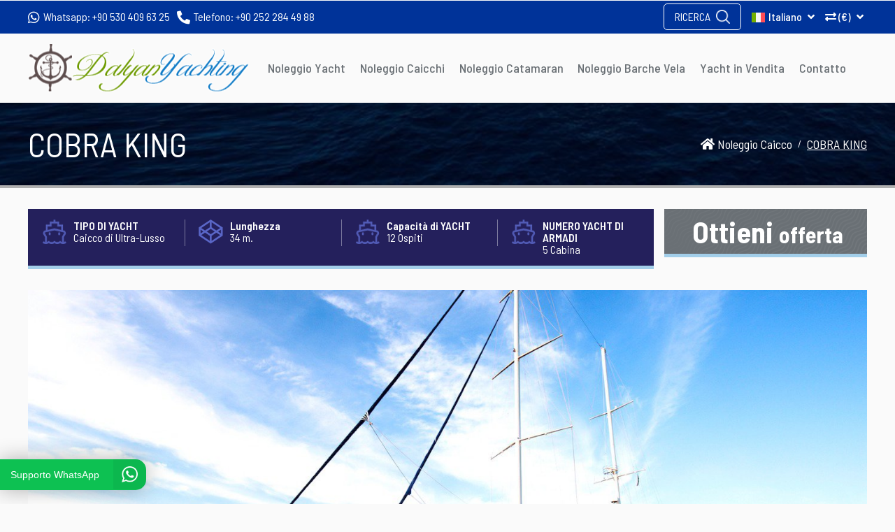

--- FILE ---
content_type: text/html
request_url: https://www.dalyanyachting.com/noleggio-caicco-cobra-king
body_size: 10906
content:

<!doctype html>
<!--[if IE 8]><html class="ie8 " lang="IT""><![endif]-->
<!--[if IE 9]><html class="ie9 " lang="IT""><![endif]-->
<!--[if gt IE 9]-->
<html lang="IT">
<!--<![endif]-->
<head>
    <title>Noleggio Caicco COBRA KING Turchia | Dalyan Yachting</title>
<meta charset="utf-8">

<meta name="description" content="Noleggio Caicco Cobra King offre alloggi di lusso per 12 ospiti con 5 cabine. Offerte speciali per Cobra King caicco, si prega di contattare il nostro team.">

<meta name="language" content="it, IT" />



<meta http-equiv="X-UA-Compatible" content="IE=edge">
<meta name="format-detection" content="telephone=no">
<meta name="viewport" content="width=device-width, initial-scale = 1.0, maximum-scale=1.0, user-scalable=no" />
<link rel="image_src" href="https://www.dalyanyachting.com/uploads/small/cobra_king_gulet_376.jpg" />
<meta property="og:locale" content="it_IT" />
<meta property="og:type" content="article" />

<meta property="og:title" content="Noleggio Caicco COBRA KING Turchia" />
<meta property="og:description" content="Noleggio Caicco Cobra King offre alloggi di lusso per 12 ospiti con 5 cabine. Offerte speciali per Cobra King caicco, si prega di contattare il nostro team." />

<meta property="og:url" content="https://www.dalyanyachting.com/noleggio-caicco-cobra-king" />
<meta property="og:site_name" content="Dalyan Yachting" />
<meta property="og:image" content="https://www.dalyanyachting.com/uploads/small/cobra_king_gulet_376.jpg" />
<meta name="twitter:card" content="summary" />

<meta name="twitter:description" content="Noleggio Caicco Cobra King offre alloggi di lusso per 12 ospiti con 5 cabine. Offerte speciali per Cobra King caicco, si prega di contattare il nostro team." />
<meta name="twitter:title" content="Noleggio Caicco COBRA KING Turchia" />

<meta name="twitter:domain" content="Dalyan Yachting" />
<meta name="twitter:image:src" content="https://www.dalyanyachting.com/uploads/small/cobra_king_gulet_376.jpg" />


<link rel="canonical" href="https://www.dalyanyachting.com/noleggio-caicco-cobra-king" />

<meta name="google-site-verification" content="9GXFNV3SuCts2Z_3BPwIjRhjzxStBDbg-TtAGbTDfPM" />

<!--GOOGLE FONT-->
<link href="https://fonts.googleapis.com/css?family=Barlow+Semi+Condensed:300,400,500,600,700&amp;subset=latin-ext"
    rel="stylesheet">

<meta name="yandex-verification" content="4d798fa962a89788" />
<link rel="stylesheet" href="/css/style/reset.css?v=0.43">
<link rel="stylesheet" href="/css/fa/font-awesome.css?v=0.43">
<link rel="stylesheet" href="/css/fa/v4-shims.css?v=0.43">

<link rel="stylesheet" href="/css/jquery-ui/jquery-ui.css?v=0.43">

<link rel="stylesheet" href="/css/bootstrap/bootstrap.css?v=0.43">
<link rel="stylesheet" href="/css/bootstrap/bootstrap-theme.css?v=0.43">
<link rel="stylesheet" href="/css/owl/owl.carousel.css?v=0.43">
<link rel="stylesheet" href="/css/owl/owl.theme.css?v=0.43">
<link rel="stylesheet" href="/css/responsive-menu/responsive-menu.css?v=0.43">
<link rel="stylesheet" href="/css/starrating/bootstrap-stars.css?v=0.43">
<link rel="stylesheet" href="/css/lightGallery/lightgallery.css?v=0.43">

<link rel="stylesheet" href="/css/fancybox/jquery.fancybox.css?v=0.43">

<link rel="stylesheet" href="/css/style/style.css?v=0.43">
<link rel="stylesheet" href="/css/notify.css?v=0.43">
<link rel="stylesheet" href="/css/style/responsive.css?v=0.43">
</head>
<body>
    <div id="body">
        <div id="mp-pusher" class="mp-pusher">
            <header>
    <div class="header">
        <div class="top-bar">
    <div class="wrapper">
        <ul class="contactDesc">
            <li>
                <span>
                    <i class="fab fa-whatsapp"></i>
                    
                    Whatsapp:
                </span>
                <a href="tel:+90 530 409 63 25">+90 530 409 63 25</a>
            </li>
            <li>
                <span>
                    <i class="fas fa-phone fa-flip-horizontal"></i>
                    Telefono:
                </span>
                <a href="tel:+90 252 284 49 88">+90 252 284 49 88</a>
            </li>
        </ul>
        <ul class="headerSocial">
            
        </ul>
        <div class="dropdown" id="currency">
            <button class="dropdown-toggle" type="button" data-toggle="dropdown"
                aria-expanded="false">
                <i class="fas fa-exchange-alt"></i>
                 (€)
                                    <i class="fas fa-angle-down mLeft5"></i>
            </button>
            <ul class="dropdown-menu" role="menu">
                <li ><a href="/exchange/tl">₺ TL</a></li>
                <li ><a href="/exchange/dolar">$ USD</a></li>
                <li class="active" ><a href="/exchange/euro">€ EUR</a></li>
                <li ><a href="/exchange/gbp">£ GBP</a></li>
            </ul>
        </div>
        <div class="dropdown" id="language">
            <button class="dropdown-toggle" type="button" data-toggle="dropdown"
                aria-expanded="false">
                <i class="language-icon it"></i>
                Italiano
                <i class="fas fa-angle-down mLeft5"></i>
            </button>
            <ul class="dropdown-menu">
                <li class="active">
                    <a href="javascript:void()">
                        <i class="language-icon it"></i>
                        Italiano
                    </a>
                </li>
                
                <li>
                    <a href="/kiralik-gulet-cobra-king">
                        <i class="language-icon tr"></i>
                        Türkçe
                    </a>
                </li>
                
                <li>
                    <a href="/charter-gulet-cobra-king">
                        <i class="language-icon en"></i>
                        English
                    </a>
                </li>
                
                <li>
                    <a href="/arenda-guletov-cobra-king">
                        <i class="language-icon ru"></i>
                        русский
                    </a>
                </li>
                
                <li>
                    <a href="/gulet-mieten-cobra-king">
                        <i class="language-icon de"></i>
                        Deutsch
                    </a>
                </li>
                
                <li>
                    <a href="/alquiler-de-goleta-cobra-king">
                        <i class="language-icon es"></i>
                        Español
                    </a>
                </li>
                
                <li>
                    <a href="/location-goelette-cobra-king">
                        <i class="language-icon fr"></i>
                        Français
                    </a>
                </li>
                
            </ul>
        </div>
        <div class="dropdown" id="favoriteList">
    <button type="button" class="dropdown-toggle" data-toggle="dropdown"
        aria-expanded="false">
        <i class="far fa-heart"></i>
        PREFERITA (<span>0</span>)
                                    <i class="fas fa-caret-down mLeft5"></i>
    </button>
    <ul class="dropdown-menu" role="menu">
        
    </ul>
</div>

		<button type="button" class="searchBtn">
            <span>RICERCA</span> <i class="search-icon"></i>
        </button>
    </div>
</div>
<div class="navBar">
    <div class="wrapper">
        <div class="logo">
            <a href="/it">
                <img src="/img/spacer.gif" alt="Logo" />
            </a>
        </div>
        <ul class="navMenu flex space-between">
            
            <li data-mobile="true"> 
                <a href="/noleggio-yacht">Noleggio Yacht</a>
                
            </li>
            
            <li data-mobile="true"> 
                <a href="/noleggio-caicco">Noleggio Caicchi</a>
                
                <ul class="submenu">
                    
                    <li>
                        <a href="/noleggio-caicco-vip">Caicco di Ultra-Lusso</a>
                    </li>
                    
                    <li>
                        <a href="/caicchi-di-extra-lusso">Caicchi di Extra Lusso</a>
                    </li>
                    
                    <li>
                        <a href="/noleggio-caicco-lusso">Caicco di Lusso</a>
                    </li>
                    
                    <li>
                        <a href="/noleggio-caicco-standard">Caicco Standard</a>
                    </li>
                    
                </ul>
                
            </li>
            
            <li data-mobile="true"> 
                <a href="/noleggio-catamarano">Noleggio Catamaran</a>
                
            </li>
            
            <li data-mobile="true"> 
                <a href="/noleggio-barche-vela">Noleggio Barche Vela</a>
                
            </li>
            
            <li data-mobile="true"> 
                <a href="/yacht-in-vendita">Yacht in Vendita</a>
                
            </li>
            
            <li data-mobile="true"> 
                <a href="/contatto">Contatto</a>
                
            </li>
            
        </ul>
        <a id="sys_btn_toogle_menu" href="#alternate-menu">
            <i class="fas fa-bars"></i>
            <span>Menu</span>
        </a>
        <a id="support" href="tel:+90 252 284 49 88">
            <i class="fas fa-phone fa-flip-horizontal"></i>
            <span>Chiamata</span>
        </a>
        
    </div>
</div>
<div class="width-full relative coverPhoto">
    
    <img class="lazy" src="/img/spacer.gif" alt="Noleggio Caicco COBRA KING Turchia" data-src="/uploads/coverphoto.jpg?l=0" />
    

    <div class="shadow flex flex-wrap vl-center">
        <div class="wrapper">
            
            <h1>COBRA KING</h1>
            
            <ul class="breadcrumb" itemscope="" itemtype="http://schema.org/BreadcrumbList">
                <li itemprop="itemListElement" itemscope="" itemtype="http://schema.org/ListItem">
                    <a itemscope="" itemid="it" itemtype="http://schema.org/Thing" itemprop="item" href="/it"
                        title="Anasayfa">
                        <span itemprop="name">
                            <i class="fas fa-home"></i>
                            Noleggio Caicco
                        </span>
                    </a>
                    <meta itemprop="position" content="1">
                </li>
                
                <li itemprop="itemListElement" itemscope="" itemtype="http://schema.org/ListItem" class="active" >
                    <a itemscope="" itemid="noleggio-caicco-cobra-king" itemtype="http://schema.org/Thing" itemprop="item" href="/noleggio-caicco-cobra-king" title="Noleggio Caicco COBRA KING Turchia">
                        <span itemprop="name">COBRA KING</span>
                    </a>
                    <meta itemprop="position" content="2">
                </li>
                
            </ul>
        </div>
    </div>
    
</div>

    </div>
</header>
<nav>
    <div id="mp-menu" class="mp-menu alternate-menu mp-overlap right-side">
        <div class="mp-level">
            <div class="h2">
                Menu
            </div>
            <ul class="buraya">
            </ul>
            <ul id="sonabas" style="display: none;">
                <li class="has-sub">
                    <a href="javascript:void(0)">Menu aziendale</a>
                    <div class="mp-level">
                        <div class="h2">
                            Menu aziendale
                        </div>
                        <a class="mp-back" href="javascript:void(0)">Geri</a>
                        <ul>
                            
                            <li>
                                <a href="/noleggio-yacht">Noleggio di Yacht
                                </a>
                            </li>
                            
                            <li>
                                <a href="/termini-di-noleggio">Termini di noleggio
                                </a>
                            </li>
                            
                            <li>
                                <a href="/faq-domande-frequenti">FAQ Domande frequenti
                                </a>
                            </li>
                            
                            <li>
                                <a href="/yacht-catering">Yacht Catering | Cibo e Bevande
                                </a>
                            </li>
                            
                            <li>
                                <a href="/contatto">Contatto
                                </a>
                            </li>
                            
                            <li>
                                <a href="/blog-it">Blog
                                </a>
                            </li>
                            
                            <li>
                                <a href="/chi-siamo">Chi siamo
                                </a>
                            </li>
                            
                        </ul>
                    </div>
                </li>
                <li class="has-sub">
                    <a href="javascript:void(0)">
                        Noleggio Yachts
                    </a>
                    <div class="mp-level">
                        <div class="h2">
                            Noleggio Yachts
                        </div>
                        <a class="mp-back" href="javascript:void(0)">Geri</a>
                        <ul>
                            
                            <li>
                                <a href="/destinazioni">Destinazioni
                                </a>
                            </li>
                            
                            <li>
                                <a href="/crociera-blu-marmaris">Crociera Blu Marmaris
                                </a>
                            </li>
                            
                            <li>
                                <a href="/crociera-blu-bodrum">Crociera Blu Bodrum
                                </a>
                            </li>
                            
                            <li>
                                <a href="/crociera-blu-gocek">Crociera Blu Gocek
                                </a>
                            </li>
                            
                            <li>
                                <a href="/crociera-blu-fethiye">Crociera Blu Fethiye
                                </a>
                            </li>
                            
                            <li>
                                <a href="/crociera-blu-turchia">Crociera Blu in Turchia
                                </a>
                            </li>
                            
                            <li>
                                <a href="/noleggio-di-caicco-per-famiglie">Noleggio di caicco per famiglie
                                </a>
                            </li>
                            
                            <li>
                                <a href="/noleggio-caicchi-a-marmaris">Noleggio caicchi a Marmaris
                                </a>
                            </li>
                            
                            <li>
                                <a href="/">
                                </a>
                            </li>
                            
                            <li>
                                <a href="/">
                                </a>
                            </li>
                            
                            <li>
                                <a href="/">
                                </a>
                            </li>
                            
                        </ul>
                    </div>
                </li>
            </ul>
        </div>
    </div>
</nav>

            <div class="main">
                <div class="wrapper">
    <ul class="miniFeaturesList">
        <li>
            <img class="lazy" src="/img/spacer.gif" alt="Feature List 1"
                data-src="/img/features-icon1.png" />
            <b>TIPO DI YACHT</b>
            <span>Caicco di Ultra-Lusso</span>
        </li>
        <li>
            <img class="lazy" src="/img/spacer.gif" alt="Feature List 2"
                data-src="/img/features-icon2.png" />
            <b>Lunghezza</b>
            <span>34 m. </span>
        </li>
        <li>
            <img class="lazy" src="/img/spacer.gif" alt="Feature List 1"
                data-src="/img/features-icon1.png" />
            <b>Capacità di YACHT</b>
            <span>12&nbsp;Ospiti</span>
        </li>
        <li>
            <img class="lazy" src="/img/spacer.gif" alt="Feature List 1"
                data-src="/img/features-icon1.png" />
            <b>NUMERO YACHT DI ARMADI</b>
            <span>5&nbsp;Cabina</span>
        </li>
    </ul>
    <div class="detailPrice">
        
        <strong>
            Ottieni <sub>offerta</sub>
        </strong>
        
    </div>
    <div class="productImg">
        <img class="lazy img-responsive w-100 detail-img" src="/img/spacer.gif" alt="Gallery 1"
            data-src="/uploads/cobra_king_gulet_376.jpg">
        <button type="button" class="detailGalleryBtn"  style="right: 10px;" >
            <i class="far fa-image mRight5"></i>
            <span>GALLERIA FOTOGRAFICA</span>
        </button>
        
        <ul id="detailGallery" class="photoGallery">
            
            <li  class="selected-img" >
                <a href="/uploads/cobra_king_gulet_376.jpg">
                    <img class="lazy" src="/img/spacer.gif" alt="Noleggio Caicco COBRA KING Turchia"
                        data-resim="/uploads/small/cobra_king_gulet_376.jpg" data-src="/uploads/thumbs/cobra_king_gulet_376.jpg">
                </a>
            </li>
            
            <li >
                <a href="/uploads/cobra-king-gulet-3_609.jpg">
                    <img class="lazy" src="/img/spacer.gif" alt="Noleggio Caicco COBRA KING Turchia"
                        data-resim="/uploads/small/cobra-king-gulet-3_609.jpg" data-src="/uploads/thumbs/cobra-king-gulet-3_609.jpg">
                </a>
            </li>
            
            <li >
                <a href="/uploads/cobra-king-gulet_696.jpg">
                    <img class="lazy" src="/img/spacer.gif" alt="Noleggio Caicco COBRA KING Turchia"
                        data-resim="/uploads/small/cobra-king-gulet_696.jpg" data-src="/uploads/thumbs/cobra-king-gulet_696.jpg">
                </a>
            </li>
            
            <li >
                <a href="/uploads/cobra-king-gulet-1_787.jpg">
                    <img class="lazy" src="/img/spacer.gif" alt="Noleggio Caicco COBRA KING Turchia"
                        data-resim="/uploads/small/cobra-king-gulet-1_787.jpg" data-src="/uploads/thumbs/cobra-king-gulet-1_787.jpg">
                </a>
            </li>
            
            <li >
                <a href="/uploads/cobra-king-gulet-2_826.jpg">
                    <img class="lazy" src="/img/spacer.gif" alt="Noleggio Caicco COBRA KING Turchia"
                        data-resim="/uploads/small/cobra-king-gulet-2_826.jpg" data-src="/uploads/thumbs/cobra-king-gulet-2_826.jpg">
                </a>
            </li>
            
            <li >
                <a href="/uploads/cobra-king-gulet-4_308.jpg">
                    <img class="lazy" src="/img/spacer.gif" alt="Noleggio Caicco COBRA KING Turchia"
                        data-resim="/uploads/small/cobra-king-gulet-4_308.jpg" data-src="/uploads/thumbs/cobra-king-gulet-4_308.jpg">
                </a>
            </li>
            
            <li >
                <a href="/uploads/cobra-king-gulet-7_551.jpg">
                    <img class="lazy" src="/img/spacer.gif" alt="Noleggio Caicco COBRA KING Turchia"
                        data-resim="/uploads/small/cobra-king-gulet-7_551.jpg" data-src="/uploads/thumbs/cobra-king-gulet-7_551.jpg">
                </a>
            </li>
            
            <li >
                <a href="/uploads/cobra-king-gulet-8_910.jpg">
                    <img class="lazy" src="/img/spacer.gif" alt="Noleggio Caicco COBRA KING Turchia"
                        data-resim="/uploads/small/cobra-king-gulet-8_910.jpg" data-src="/uploads/thumbs/cobra-king-gulet-8_910.jpg">
                </a>
            </li>
            
            <li >
                <a href="/uploads/cobra-king-gulet-11_361.jpg">
                    <img class="lazy" src="/img/spacer.gif" alt="Noleggio Caicco COBRA KING Turchia"
                        data-resim="/uploads/small/cobra-king-gulet-11_361.jpg" data-src="/uploads/thumbs/cobra-king-gulet-11_361.jpg">
                </a>
            </li>
            
            <li >
                <a href="/uploads/cobra-king-gulet-32_933.jpg">
                    <img class="lazy" src="/img/spacer.gif" alt="Noleggio Caicco COBRA KING Turchia"
                        data-resim="/uploads/small/cobra-king-gulet-32_933.jpg" data-src="/uploads/thumbs/cobra-king-gulet-32_933.jpg">
                </a>
            </li>
            
            <li >
                <a href="/uploads/cobra-king-gulet-5_364.jpg">
                    <img class="lazy" src="/img/spacer.gif" alt="Noleggio Caicco COBRA KING Turchia"
                        data-resim="/uploads/small/cobra-king-gulet-5_364.jpg" data-src="/uploads/thumbs/cobra-king-gulet-5_364.jpg">
                </a>
            </li>
            
            <li >
                <a href="/uploads/cobra-king-gulet-9_617.jpg">
                    <img class="lazy" src="/img/spacer.gif" alt="Noleggio Caicco COBRA KING Turchia"
                        data-resim="/uploads/small/cobra-king-gulet-9_617.jpg" data-src="/uploads/thumbs/cobra-king-gulet-9_617.jpg">
                </a>
            </li>
            
            <li >
                <a href="/uploads/cobra-king-gulet-31_703.jpg">
                    <img class="lazy" src="/img/spacer.gif" alt="Noleggio Caicco COBRA KING Turchia"
                        data-resim="/uploads/small/cobra-king-gulet-31_703.jpg" data-src="/uploads/thumbs/cobra-king-gulet-31_703.jpg">
                </a>
            </li>
            
            <li >
                <a href="/uploads/cobra-king-gulet-12_741.jpg">
                    <img class="lazy" src="/img/spacer.gif" alt="Noleggio Caicco COBRA KING Turchia"
                        data-resim="/uploads/small/cobra-king-gulet-12_741.jpg" data-src="/uploads/thumbs/cobra-king-gulet-12_741.jpg">
                </a>
            </li>
            
            <li >
                <a href="/uploads/cobra-king-gulet-13_163.jpg">
                    <img class="lazy" src="/img/spacer.gif" alt="Noleggio Caicco COBRA KING Turchia"
                        data-resim="/uploads/small/cobra-king-gulet-13_163.jpg" data-src="/uploads/thumbs/cobra-king-gulet-13_163.jpg">
                </a>
            </li>
            
            <li >
                <a href="/uploads/cobra-king-gulet-6_522.jpg">
                    <img class="lazy" src="/img/spacer.gif" alt="Noleggio Caicco COBRA KING Turchia"
                        data-resim="/uploads/small/cobra-king-gulet-6_522.jpg" data-src="/uploads/thumbs/cobra-king-gulet-6_522.jpg">
                </a>
            </li>
            
            <li >
                <a href="/uploads/cobra-king-gulet-22_792.jpg">
                    <img class="lazy" src="/img/spacer.gif" alt="Noleggio Caicco COBRA KING Turchia"
                        data-resim="/uploads/small/cobra-king-gulet-22_792.jpg" data-src="/uploads/thumbs/cobra-king-gulet-22_792.jpg">
                </a>
            </li>
            
            <li >
                <a href="/uploads/cobra-king-gulet-34_608.jpg">
                    <img class="lazy" src="/img/spacer.gif" alt="Noleggio Caicco COBRA KING Turchia"
                        data-resim="/uploads/small/cobra-king-gulet-34_608.jpg" data-src="/uploads/thumbs/cobra-king-gulet-34_608.jpg">
                </a>
            </li>
            
            <li >
                <a href="/uploads/cobra-king-gulet-18_122.jpg">
                    <img class="lazy" src="/img/spacer.gif" alt="Noleggio Caicco COBRA KING Turchia"
                        data-resim="/uploads/small/cobra-king-gulet-18_122.jpg" data-src="/uploads/thumbs/cobra-king-gulet-18_122.jpg">
                </a>
            </li>
            
            <li >
                <a href="/uploads/cobra-king-gulet-20_350.jpg">
                    <img class="lazy" src="/img/spacer.gif" alt="Noleggio Caicco COBRA KING Turchia"
                        data-resim="/uploads/small/cobra-king-gulet-20_350.jpg" data-src="/uploads/thumbs/cobra-king-gulet-20_350.jpg">
                </a>
            </li>
            
            <li >
                <a href="/uploads/cobra-king-gulet-16_612.jpg">
                    <img class="lazy" src="/img/spacer.gif" alt="Noleggio Caicco COBRA KING Turchia"
                        data-resim="/uploads/small/cobra-king-gulet-16_612.jpg" data-src="/uploads/thumbs/cobra-king-gulet-16_612.jpg">
                </a>
            </li>
            
            <li >
                <a href="/uploads/cobra-king-gulet-19_563.jpg">
                    <img class="lazy" src="/img/spacer.gif" alt="Noleggio Caicco COBRA KING Turchia"
                        data-resim="/uploads/small/cobra-king-gulet-19_563.jpg" data-src="/uploads/thumbs/cobra-king-gulet-19_563.jpg">
                </a>
            </li>
            
            <li >
                <a href="/uploads/cobra-king-gulet-14_57.jpg">
                    <img class="lazy" src="/img/spacer.gif" alt="Noleggio Caicco COBRA KING Turchia"
                        data-resim="/uploads/small/cobra-king-gulet-14_57.jpg" data-src="/uploads/thumbs/cobra-king-gulet-14_57.jpg">
                </a>
            </li>
            
            <li >
                <a href="/uploads/cobra-king-gulet-17_552.jpg">
                    <img class="lazy" src="/img/spacer.gif" alt="Noleggio Caicco COBRA KING Turchia"
                        data-resim="/uploads/small/cobra-king-gulet-17_552.jpg" data-src="/uploads/thumbs/cobra-king-gulet-17_552.jpg">
                </a>
            </li>
            
            <li >
                <a href="/uploads/cobra-king-gulet-15_445.jpg">
                    <img class="lazy" src="/img/spacer.gif" alt="Noleggio Caicco COBRA KING Turchia"
                        data-resim="/uploads/small/cobra-king-gulet-15_445.jpg" data-src="/uploads/thumbs/cobra-king-gulet-15_445.jpg">
                </a>
            </li>
            
            <li >
                <a href="/uploads/cobra-king-gulet-23_246.jpg">
                    <img class="lazy" src="/img/spacer.gif" alt="Noleggio Caicco COBRA KING Turchia"
                        data-resim="/uploads/small/cobra-king-gulet-23_246.jpg" data-src="/uploads/thumbs/cobra-king-gulet-23_246.jpg">
                </a>
            </li>
            
            <li >
                <a href="/uploads/cobra-king-gulet-25_837.jpg">
                    <img class="lazy" src="/img/spacer.gif" alt="Noleggio Caicco COBRA KING Turchia"
                        data-resim="/uploads/small/cobra-king-gulet-25_837.jpg" data-src="/uploads/thumbs/cobra-king-gulet-25_837.jpg">
                </a>
            </li>
            
            <li >
                <a href="/uploads/cobra-king-gulet-21_119.jpg">
                    <img class="lazy" src="/img/spacer.gif" alt="Noleggio Caicco COBRA KING Turchia"
                        data-resim="/uploads/small/cobra-king-gulet-21_119.jpg" data-src="/uploads/thumbs/cobra-king-gulet-21_119.jpg">
                </a>
            </li>
            
            <li >
                <a href="/uploads/cobra-king-gulet-24_167.jpg">
                    <img class="lazy" src="/img/spacer.gif" alt="Noleggio Caicco COBRA KING Turchia"
                        data-resim="/uploads/small/cobra-king-gulet-24_167.jpg" data-src="/uploads/thumbs/cobra-king-gulet-24_167.jpg">
                </a>
            </li>
            
            <li >
                <a href="/uploads/cobra-king-gulet-26_488.jpg">
                    <img class="lazy" src="/img/spacer.gif" alt="Noleggio Caicco COBRA KING Turchia"
                        data-resim="/uploads/small/cobra-king-gulet-26_488.jpg" data-src="/uploads/thumbs/cobra-king-gulet-26_488.jpg">
                </a>
            </li>
            
            <li >
                <a href="/uploads/cobra-king-gulet-28_90.jpg">
                    <img class="lazy" src="/img/spacer.gif" alt="Noleggio Caicco COBRA KING Turchia"
                        data-resim="/uploads/small/cobra-king-gulet-28_90.jpg" data-src="/uploads/thumbs/cobra-king-gulet-28_90.jpg">
                </a>
            </li>
            
            <li >
                <a href="/uploads/cobra-king-gulet-29_269.jpg">
                    <img class="lazy" src="/img/spacer.gif" alt="Noleggio Caicco COBRA KING Turchia"
                        data-resim="/uploads/small/cobra-king-gulet-29_269.jpg" data-src="/uploads/thumbs/cobra-king-gulet-29_269.jpg">
                </a>
            </li>
            
            <li >
                <a href="/uploads/cobra-king-gulet-27_264.jpg">
                    <img class="lazy" src="/img/spacer.gif" alt="Noleggio Caicco COBRA KING Turchia"
                        data-resim="/uploads/small/cobra-king-gulet-27_264.jpg" data-src="/uploads/thumbs/cobra-king-gulet-27_264.jpg">
                </a>
            </li>
            
            <li >
                <a href="/uploads/cobra-king-gulet-30_210.jpg">
                    <img class="lazy" src="/img/spacer.gif" alt="Noleggio Caicco COBRA KING Turchia"
                        data-resim="/uploads/small/cobra-king-gulet-30_210.jpg" data-src="/uploads/thumbs/cobra-king-gulet-30_210.jpg">
                </a>
            </li>
            
            <li >
                <a href="/uploads/cobra-king-gulet-35_495.jpg">
                    <img class="lazy" src="/img/spacer.gif" alt="Noleggio Caicco COBRA KING Turchia"
                        data-resim="/uploads/small/cobra-king-gulet-35_495.jpg" data-src="/uploads/thumbs/cobra-king-gulet-35_495.jpg">
                </a>
            </li>
            
            <li >
                <a href="/uploads/cobra-king-gulet-33_286.jpg">
                    <img class="lazy" src="/img/spacer.gif" alt="Noleggio Caicco COBRA KING Turchia"
                        data-resim="/uploads/small/cobra-king-gulet-33_286.jpg" data-src="/uploads/thumbs/cobra-king-gulet-33_286.jpg">
                </a>
            </li>
            
        </ul>
    </div>
</div>
<div class="featuresList">
    <div class="wrapper">
        <div class="row7">
            <div class="item">
                <div class="wrap icon1">
                    <b>Porta</b>
                    <span>Bodrum</span>
                </div>
            </div>
            <div class="item">
                <div class="wrap icon2">
                    <b>Elettricità</b>
                    12 + 24 + 220 V
                </div>
            </div>
            <div class="item">
                <div class="wrap icon3">
                    <b>Equipaggio</b>
                    <span>5&nbsp;Equipaggio</span>
                </div>
            </div>
            <div class="item">
                <div class="wrap icon4">
                    <b>Internet</b>
                    
                    <span>C'è</span>
                    
                </div>
            </div>
            <div class="item">
                <div class="wrap icon8">
                    <b>Velocità di crociera</b>
                    <span>12 knots</span>
                </div>
            </div>
			 <div class="item">
                <div class="wrap icon6">
                    <b>Motore</b>
                    <span>2 x Man</span>
                </div>
            </div>
            <div class="item">
                <div class="wrap icon5">
                    <b>Costruito / Riparato</b>
                    <span>2005
                            / 2018</span>
                </div>
            </div>
            <div class="item">
                <div class="wrap icon7">
                    <b>Aria condizionata</b>
                    
                        <span>24&nbsp;Ora</span>
                        
                </div>
            </div>
           
        </div>
    </div>
</div>
<div class="wrapper">
    
    <div class="row">
        <div class="content">
            <div class="detailTitle">
                <img class="lazy img-responsive" data-srcyebas="true" src="/img/spacer.gif"
                    alt="Detail Icon 1" data-src="/img/detail-title-icon1.png" />
                <strong>COBRA KING</strong>
            </div>
            <p style="font-size: 16px; color: #221e56; text-align: justify;">
                
            </p>
            <div class="clearfix" style="height: 20px;"></div>
            <div class="detailTitle">
                <img class="lazy img-responsive" data-srcyebas="true" src="/img/spacer.gif"
                    alt="Detail Icon 2" data-src="/img/detail-title-icon2.png" />
                <strong>CARATTERISTICHE DELL'YACHT</strong>
            </div>
            <div class="listTick">
                <strong>SPECIFICHE TECNICHE</strong>
                <ul>
                    
                    <li>
                        <span>
                            <b>Lunghezza</b>
                            34 m.
                            
                            / 112 ft.
                            
                        </span>
                    </li>
                    
                    <li>
                        <span>
                            <b>Larghezza</b>
                            8 m.
                            
                            / 26 ft.
                            
                        </span>
                    </li>
                    
                    <li>
                        <span>
                            <b>Profondità</b>
                            2,75 m.
                            
                            / 9 ft.
                            
                        </span>
                    </li>
                    
                    <li>
                        <span>
                            <b>Tipo di barca</b>
                            Caicco di Ultra-Lusso
                        </span>
                    </li>
                    <li>
                        <span>
                            <b>Porta</b>
                            Bodrum
                        </span>
                    </li>
                    
                    <li>
                        <span>
                            <b>Serbatoi di carburante</b>
                            5.000 lt
                        </span>
                    </li>
                    
                    <li>
                        <span>
                            <b>Motore</b>
                            2 x Man
                        </span>
                    </li>
                    
                    <li>
                        <span>
                            <b>Potenza del motore</b>
                            2 x 440 HP
                        </span>
                    </li>
                    
                    <li>
                        <span>
                            <b>Velocità di crociera</b>
                            12 knots
                        </span>
                    </li>
                    
                    <li>
                        <span>
                            <b>Elettricità</b>
                            12 + 24 + 220 V
                        </span>
                    </li>
                    
                    <!--   -->
                    
                    <li>
                        <span>
                            <b>Costruito / Riparato</b>
                            2005
                            / 2018
                            - Turkey
                        </span>
                    </li>
                    
                    <li>
                        <span>
                            <b>Serbatoio di acqua dolce</b>
                            15.000 lt
                        </span>
                    </li>
                    
                    <li>
                        <span>
                            <b>Gabinetto</b>
                            Home type
                        </span>
                    </li>
                    
                    <!--<li>
                        <span>
                            <b>Joker Boat</b>
                            Standart Bot 
                        </span>
                    </li>-->
                </ul>
            </div>
            <div class="listTick">
                <strong>ALLOGGIO</strong>
                <ul>
                    
                    <li>
                        <span>
                            <b>Passenger totale</b>
                            12&nbsp;Ospiti
                        </span>
                    </li>
                    
                    <!-- <li>
                        <span>
                            <b>Televisione</b>
                            82 Ekran Led 
                        </span>
                    </li>-->
                    
                    <li>
                        <span>
                            <b>Numero di cabine</b>
                            5
                        </span>
                    </li>
                    
                    <!--<li>
                        <span>
                            <b>Sistema musicale</b>
                            Sony Audio
                        </span>
                    </li>-->
                    
                    <li>
                        <span>
                            <b>Cabina padronale</b>
                            1
                        </span>
                    </li>
                    
                    <!--  <li>
                        <span>
                            <b>Cucina</b>
                            Non disponibile
                        </span>
                    </li>
                    <li>
                        <span>
                            <b>Internet</b>
                            24 Mbit Uydunet
                        </span>
                    </li>-->
                    
                    <li>
                        <span>
                            <b>Cabina doppia</b>
                            2
                        </span>
                    </li>
                    
                    <li>
                        <span>
                            <b>Cabina tripla</b>
                            2
                        </span>
                    </li>
                    
                    <!-- <li>
                        <span>
                            <b>Doccia</b>
                            Mevcut 
                        </span>
                    </li>
                    <li>
                        <span>
                            <b>Cabina del personale</b>
                            1 pezzi
                        </span>
                    </li>
                    <li>
                        <span>
                            <b>Gabinetto</b>
                            Profondità 
                        </span>
                    </li>-->
                </ul>
            </div>
            <div class="listTick">
                <!--  <strong>CUCINA</strong>
                <ul>
                     <li>
                        <span>
                            <b>Set Top Cooker</b>
                            8 persona 
                        </span>
                    </li>
                    <li>
                        <span>
                            <b>Mini bar</b>
                            160 Lt Dolap
                        </span>
                    </li>
                    <li>
                        <span>
                            <b>Mini forno</b>
                            4 pezzi 
                        </span>
                    </li>
                    <li>
                        <span>
                            <b>Congelamento</b>
                            80 Litro 
                        </span>
                    </li>
                    <li>
                        <span>
                            <b>Frigorifero</b>
                            1 pezzi 
                        </span>
                    </li>
                    <li>
                        <span>
                            <b>Robot da cucina</b>
                            Profondità 
                        </span>
                    </li>
                </ul>
            </div>-->
                
                <div class="listTick w4">
                    <strong>Attrezzature</strong>
                    <ul>
                        
                        <li>
                            <span>
                                <b class="  notBefore  " >
                                    
                                    <img src="/img/spacer.gif" class="lazy" data-src="/uploads/131_air-conditioner.png" />
                                    Condizionatore</b>
                            </span>
                        </li>
                        
                        <li>
                            <span>
                                <b class="  notBefore  " >
                                    
                                    <img src="/img/spacer.gif" class="lazy" data-src="/uploads/411_sail.png" />
                                    Attrezzatura per la Vela</b>
                            </span>
                        </li>
                        
                        <li>
                            <span>
                                <b class="  notBefore  " >
                                    
                                    <img src="/img/spacer.gif" class="lazy" data-src="/uploads/584_table.png" />
                                    Ponte con zona pranzo</b>
                            </span>
                        </li>
                        
                        <li>
                            <span>
                                <b class="  notBefore  " >
                                    
                                    <img src="/img/spacer.gif" class="lazy" data-src="/uploads/810_wifi.png" />
                                    Connessione internet</b>
                            </span>
                        </li>
                        
                        <li>
                            <span>
                                <b class="  notBefore  " >
                                    
                                    <img src="/img/spacer.gif" class="lazy" data-src="/uploads/496_compas.png" />
                                    Attrezzatura per la navigazione</b>
                            </span>
                        </li>
                        
                        <li>
                            <span>
                                <b class="  notBefore  " >
                                    
                                    <img src="/img/spacer.gif" class="lazy" data-src="/uploads/449_food.png" />
                                    Sala da pranzo interna</b>
                            </span>
                        </li>
                        
                        <li>
                            <span>
                                <b class="  notBefore  " >
                                    
                                    <img src="/img/spacer.gif" class="lazy" data-src="/uploads/797_satellite.png" />
                                    Satellitare</b>
                            </span>
                        </li>
                        
                        <li>
                            <span>
                                <b class="  notBefore  " >
                                    
                                    <img src="/img/spacer.gif" class="lazy" data-src="/uploads/942_safety.png" />
                                    Attrezzatura per la sicurezza</b>
                            </span>
                        </li>
                        
                        <li>
                            <span>
                                <b class="  notBefore  " >
                                    
                                    <img src="/img/spacer.gif" class="lazy" data-src="/uploads/531_shower.png" />
                                    Doccia sul ponte</b>
                            </span>
                        </li>
                        
                        <li>
                            <span>
                                <b class="  notBefore  " >
                                    
                                    <img src="/img/spacer.gif" class="lazy" data-src="/uploads/275_online.png" />
                                    Radio VHF</b>
                            </span>
                        </li>
                        
                        <li>
                            <span>
                                <b class="  notBefore  " >
                                    
                                    <img src="/img/spacer.gif" class="lazy" data-src="/uploads/861_sun-bed.png" />
                                    Materassini per il sole</b>
                            </span>
                        </li>
                        
                        <li>
                            <span>
                                <b class="  notBefore  " >
                                    
                                    <img src="/img/spacer.gif" class="lazy" data-src="/uploads/199_tv.png" />
                                    Tv & lettore Dvd in tutte le cabine</b>
                            </span>
                        </li>
                        
                        <li>
                            <span>
                                <b class="  notBefore  " >
                                    
                                    <img src="/img/spacer.gif" class="lazy" data-src="/uploads/224_music.png" />
                                    Musica nelle cabine</b>
                            </span>
                        </li>
                        
                        <li>
                            <span>
                                <b class="  notBefore  " >
                                    
                                    <img src="/img/spacer.gif" class="lazy" data-src="/uploads/274_music.png" />
                                    Sistema musicale in salone</b>
                            </span>
                        </li>
                        
                        <li>
                            <span>
                                <b class="  notBefore  " >
                                    
                                    <img src="/img/spacer.gif" class="lazy" data-src="/uploads/617_wc.png" />
                                    Servizi igienici in tutte le cabine</b>
                            </span>
                        </li>
                        
                        <li>
                            <span>
                                <b class="  notBefore  " >
                                    
                                    <img src="/img/spacer.gif" class="lazy" data-src="/uploads/907_hair-dry.png" />
                                    Asciugacapelli</b>
                            </span>
                        </li>
                        
                        <li>
                            <span>
                                <b class="  notBefore  " >
                                    
                                    <img src="/img/spacer.gif" class="lazy" data-src="/uploads/13_tv.png" />
                                    TV e lettore DVD in salotto</b>
                            </span>
                        </li>
                        
                        <li>
                            <span>
                                <b class="  notBefore  " >
                                    
                                    <img src="/img/spacer.gif" class="lazy" data-src="/uploads/975_mini-bar.png" />
                                    Minibar</b>
                            </span>
                        </li>
                        
                        <li>
                            <span>
                                <b class="  notBefore  " >
                                    
                                    <img src="/img/spacer.gif" class="lazy" data-src="/uploads/617_shower-box.png" />
                                    Box doccia In tutte le cabine</b>
                            </span>
                        </li>
                        
                    </ul>
                </div>
                
                <div class="listTick w4">
                    <strong>Cucina</strong>
                    <ul>
                        
                        <li>
                            <span>
                                <b class="  notBefore  " >
                                    
                                    <img src="/img/spacer.gif" class="lazy" data-src="/uploads/186_kitchen.png" />
                                    Cambusa attrezzata con tutto</b>
                            </span>
                        </li>
                        
                        <li>
                            <span>
                                <b class="  notBefore  " >
                                    
                                    <img src="/img/spacer.gif" class="lazy" data-src="/uploads/116_ice-maker.jpg" />
                                    Macchina del ghiaccio</b>
                            </span>
                        </li>
                        
                        <li>
                            <span>
                                <b class="  notBefore  " >
                                    
                                    <img src="/img/spacer.gif" class="lazy" data-src="/uploads/553_-fridge-with-open.png" />
                                    Frigorifero</b>
                            </span>
                        </li>
                        
                        <li>
                            <span>
                                <b class="  notBefore  " >
                                    
                                    <img src="/img/spacer.gif" class="lazy" data-src="/uploads/677_coffee-maker.png" />
                                    Macchina per il caffè</b>
                            </span>
                        </li>
                        
                        <li>
                            <span>
                                <b class="  notBefore  " >
                                    
                                    <img src="/img/spacer.gif" class="lazy" data-src="/uploads/594_fridge.png" />
                                    il freezer</b>
                            </span>
                        </li>
                        
                        <li>
                            <span>
                                <b class="  notBefore  " >
                                    
                                    <img src="/img/spacer.gif" class="lazy" data-src="/uploads/726_cooker.png" />
                                    Forno</b>
                            </span>
                        </li>
                        
                        <li>
                            <span>
                                <b class="  notBefore  " >
                                    
                                    <img src="/img/spacer.gif" class="lazy" data-src="/uploads/565_gas-stove.png" />
                                    Fornello a gas</b>
                            </span>
                        </li>
                        
                        <li>
                            <span>
                                <b class="  notBefore  " >
                                    
                                    <img src="/img/spacer.gif" class="lazy" data-src="/uploads/100_wine-cooler.jpg" />
                                    Sistema per il raffreddamento del vino</b>
                            </span>
                        </li>
                        
                    </ul>
                </div>
                
                <div class="listTick w4">
                    <strong>Divertimento</strong>
                    <ul>
                        
                        <li>
                            <span>
                                <b class="  notBefore  " >
                                    
                                    <img src="/img/spacer.gif" class="lazy" data-src="/uploads/597_cards.png" />
                                    Carte da Gioco</b>
                            </span>
                        </li>
                        
                        <li>
                            <span>
                                <b class="  notBefore  " >
                                    
                                    <img src="/img/spacer.gif" class="lazy" data-src="/uploads/844_dice.png" />
                                    Backgammon</b>
                            </span>
                        </li>
                        
                        <li>
                            <span>
                                <b class="  notBefore  " >
                                    
                                    <img src="/img/spacer.gif" class="lazy" data-src="/uploads/39_ipad.png" />
                                    Connessione per iPad</b>
                            </span>
                        </li>
                        
                        <li>
                            <span>
                                <b class="  " >
                                    Rummikub (Okey) game set</b>
                            </span>
                        </li>
                        
                    </ul>
                </div>
                
                <div class="listTick w4">
                    <strong>Sport acquatici</strong>
                    <ul>
                        
                        <li>
                            <span>
                                <b class="  notBefore  " >
                                    
                                    <img src="/img/spacer.gif" class="lazy" data-src="/uploads/451_fishing.png" />
                                    Attrezzature per pesca</b>
                            </span>
                        </li>
                        
                        <li>
                            <span>
                                <b class="  notBefore  " >
                                    
                                    <img src="/img/spacer.gif" class="lazy" data-src="/uploads/176_kano.png" />
                                    Canoa</b>
                            </span>
                        </li>
                        
                        <li>
                            <span>
                                <b class="  notBefore  " >
                                    
                                    <img src="/img/spacer.gif" class="lazy" data-src="/uploads/644_snorkel.png" />
                                    Attrezzature per snorkeling</b>
                            </span>
                        </li>
                        
                        <li>
                            <span>
                                <b class="  notBefore  " >
                                    
                                    <img src="/img/spacer.gif" class="lazy" data-src="/uploads/483_water-ski.png" />
                                    Sci d'acqua</b>
                            </span>
                        </li>
                        
                        <li>
                            <span>
                                <b class="  notBefore  " >
                                    
                                    <img src="/img/spacer.gif" class="lazy" data-src="/uploads/619_ringo.png" />
                                    Ringo</b>
                            </span>
                        </li>
                        
                        <li>
                            <span>
                                <b class="  notBefore  " >
                                    
                                    <img src="/img/spacer.gif" class="lazy" data-src="/uploads/835_wakeboarding.png" />
                                    Wakeboard</b>
                            </span>
                        </li>
                        
                        <li>
                            <span>
                                <b class="  notBefore  " >
                                    
                                    <img src="/img/spacer.gif" class="lazy" data-src="/uploads/180_speed-boat.png" />
                                    Dinghy with 10 Hp outboard engine</b>
                            </span>
                        </li>
                        
                        <li>
                            <span>
                                <b class="  notBefore  " >
                                    
                                    <img src="/img/spacer.gif" class="lazy" data-src="/uploads/466_speed-boat.png" />
                                    Dinghy with 115 Hp outboard engine</b>
                            </span>
                        </li>
                        
                    </ul>
                </div>
                
                <div class="listTick w4">
                    <strong>Sport acquatici / affitto settimanale</strong>
                    <ul>
                        
                        <li>
                            <span>
                                <b class="  notBefore  " >
                                    
                                    <img src="/img/spacer.gif" class="lazy" data-src="/uploads/122_jet-ski.png" />
                                    Jetski 2.900 € a settimana</b>
                            </span>
                        </li>
                        
                        <li>
                            <span>
                                <b class="  notBefore  " >
                                    
                                    <img src="/img/spacer.gif" class="lazy" data-src="/uploads/374_banana-ride.png" />
                                    Banana 650 € a settimana</b>
                            </span>
                        </li>
                        
                        <li>
                            <span>
                                <b class="  notBefore  " >
                                    
                                    <img src="/img/spacer.gif" class="lazy" data-src="/uploads/620_snorkel.png" />
                                    Equipaggiamento per lo snorkeling 60 € nuovissimo set</b>
                            </span>
                        </li>
                        
                    </ul>
                </div>
                
                <div class="detailTitle">
                    <img class="lazy img-responsive" data-srcyebas="true" src="/img/spacer.gif"
                        alt="Detail Icon 3" data-src="/img/detail-title-icon3.png" />
                    <strong>COMMENTI DEI CLIENTI</strong>
                </div>
                <ul class="commentList">
                    
                    <li class="notreviews">
                        <p>
                            Nessuno ha ancora commentato. Diventa il primo a commentare
                        </p>
                    </li>
                    
                </ul>
                <div class="detailTitle">
                    <img class="lazy img-responsive" data-srcyebas="true" src="/img/spacer.gif"
                        alt="Detail Icon 3" data-src="/img/detail-title-icon3.png" />
                    <strong>FAI ORA INTERVISTA</strong>
                </div>
                <div class="accordion yorumyap" data-active="0" style="margin-top: -20px; float: left; width: 100%;">
                    <strong class="accordionTitle">
                        <span>FAI ORA INTERVISTA</span>
                        <i class="fas"></i>
                    </strong>
                    <div>
                        <p>
                            <form class="addComment" action="/ajax/yorum/?q=0&dil=it" method="post" data-ajax="true" data-result-type="notify">
                                <input type="hidden" name="islm_id" value="1615" />
                                <div class="row10">
                                    <div class="col-lg-4 col-md-4 col-sm-4 col-xs-12 mBottom15 bLeft1">
                                        <span>PULIZIA</span>
                                        <select class="item_ratings" name="puan1">
                                            
                                            <option value="1">1</option>
                                            
                                            <option value="2">2</option>
                                            
                                            <option value="3">3</option>
                                            
                                            <option value="4">4</option>
                                            
                                            <option value="5">5</option>
                                            
                                        </select>
                                    </div>
                                    <div class="col-lg-4 col-md-4 col-sm-4 col-xs-12 mBottom15 bLeft1">
                                        <span>CIBO E BEVANDE</span>
                                        <select class="item_ratings" name="puan2">
                                            
                                            <option value="1">1</option>
                                            
                                            <option value="2">2</option>
                                            
                                            <option value="3">3</option>
                                            
                                            <option value="4">4</option>
                                            
                                            <option value="5">5</option>
                                            
                                        </select>
                                    </div>
                                    <div class="col-lg-4 col-md-4 col-sm-4 col-xs-12 mBottom15 bLeft1">
                                        <span>EQUIPAGGIO</span>
                                        <select class="item_ratings" name="puan3">
                                            
                                            <option value="1">1</option>
                                            
                                            <option value="2">2</option>
                                            
                                            <option value="3">3</option>
                                            
                                            <option value="4">4</option>
                                            
                                            <option value="5">5</option>
                                            
                                        </select>
                                    </div>
                                </div>
                                <div class="row">
                                    <div class="col-lg-4 col-md-4 col-sm-4 col-xs-12 mBottom15">
                                        <div class="input-field icon1">
                                            <input type="text" name="isim" placeholder="Nome cognome" required />
                                        </div>
                                    </div>
                                    <div class="col-lg-4 col-md-4 col-sm-4 col-xs-12 mBottom15">
                                        <div class="input-field icon2">
                                            <input type="text" name="telefon" placeholder="Numero di telefono" required />
                                        </div>
                                    </div>
                                    <div class="col-lg-4 col-md-4 col-sm-4 col-xs-12 mBottom15">
                                        <div class="input-field icon3">
                                            <input type="email" name="email" placeholder="Indirizzo email" required />
                                        </div>
                                    </div>
                                    <div class="col-xs-12 mBottom15">
                                        <div class="input-field icon8">
                                            <textarea name="mesaj" cols="10" rows="5" placeholder="Il tuo messaggio"></textarea>
                                        </div>
                                    </div>
                                    <div class="col-lg-4 col-md-4 col-sm-4 col-xs-12 mBottom15">
                                        <div class="input-field icon9">
                                            <input type="text" name="sayi" value="6187" readonly />
                                        </div>
                                    </div>
                                    <div class="col-lg-4 col-md-4 col-sm-4 col-xs-12 mBottom15">
                                        <div class="input-field icon10">
                                            <input type="text" name="dogrula" placeholder="Codice di sicurezza" required />
                                        </div>
                                    </div>
                                    <div class="col-lg-4 col-md-4 col-sm-4 col-xs-12 mBottom15">
                                        <div class="input-field">
                                            <button type="submit" class="submitBtn">
                                                INVIA FORMA <i class="planer-icon" style="margin-bottom: -2px;"></i>
                                            </button>
                                        </div>
                                    </div>
                                </div>
                            </form>
                        </p>
                    </div>
                </div>

            </div>

        </div>
        <div class="sidebar">
            <div class="sidebarTitle">
                <img class="lazy img-responsive" data-srcyebas="true" src="/img/spacer.gif"
                    alt="Sidebar Icon 1" data-src="/img/sidebar-title-icon1.png" />
                <strong>MODULO DI PRENOTAZIONE</strong>
            </div>
            <form id="rzvForm" method="post" action="/ajax/rezervasyon/?q=0&dil=it" data-ajax="true" data-redirect="/noleggio-caicco-cobra-king/?q=1&automodal=true" data-result-type="notify">
                <div class="input-field icon1">
                    <input type="text" name="isim" placeholder="Nome cognome" required />
                </div>
                <div class="input-field icon2">
                    <input type="text" name="telefon" placeholder="Numero di telefono" required />
                </div>
                <div class="input-field icon3">
                    <input type="email" name="email" placeholder="Indirizzo email" required />
                </div>
                
                <div class="input-field icon4 select">
                    <select name="enquirydays" required>
                        <option value="0">Giorni in affitto</option>
                        
                        <option value="1">1</option>
                        
                        <option value="2">2</option>
                        
                        <option value="3">3</option>
                        
                        <option value="4">4</option>
                        
                        <option value="5">5</option>
                        
                        <option value="6">6</option>
                        
                        <option value="7">7</option>
                        
                        <option value="8">8</option>
                        
                        <option value="9">9</option>
                        
                        <option value="10">10</option>
                        
                        <option value="11">11</option>
                        
                        <option value="12">12</option>
                        
                        <option value="13">13</option>
                        
                        <option value="14">14</option>
                        
                        <option value="15">15</option>
                        
                    </select>
                </div>
                <div class="input-field icon5">
                    <input type="text" class="searchdate" name="date1" placeholder="Data d'inizio" required readonly />
                </div>
                <div class="input-field icon5">
                    <input type="text" class="enddate" name="date2" placeholder="Data di fine" required readonly />
                </div>
                <div class="input-field icon6 select">
                    <select name="kisisayisi" required>
                        <option value="">Numero di persone</option>
                        
                        <option value="1">1</option>
                        
                        <option value="2">2</option>
                        
                        <option value="3">3</option>
                        
                        <option value="4">4</option>
                        
                        <option value="5">5</option>
                        
                        <option value="6">6</option>
                        
                        <option value="7">7</option>
                        
                        <option value="8">8</option>
                        
                        <option value="9">9</option>
                        
                        <option value="10">10</option>
                        
                        <option value="11">11</option>
                        
                        <option value="12">12</option>
                        
                        <option value="13">13</option>
                        
                        <option value="14">14</option>
                        
                        <option value="15">15</option>
                        
                        <option value="16">16</option>
                        
                        <option value="17">17</option>
                        
                        <option value="18">18</option>
                        
                        <option value="19">19</option>
                        
                        <option value="20">20</option>
                        
                        <option value="21">21</option>
                        
                        <option value="22">22</option>
                        
                        <option value="23">23</option>
                        
                        <option value="24">24</option>
                        
                        <option value="25">25</option>
                        
                        <option value="26">26</option>
                        
                        <option value="27">27</option>
                        
                        <option value="28">28</option>
                        
                        <option value="29">29</option>
                        
                        <option value="30">30</option>
                        
                        <option value="31">31</option>
                        
                        <option value="32">32</option>
                        
                        <option value="33">33</option>
                        
                        <option value="34">34</option>
                        
                        <option value="35">35</option>
                        
                        <option value="36">36</option>
                        
                        <option value="37">37</option>
                        
                        <option value="38">38</option>
                        
                        <option value="39">39</option>
                        
                        <option value="40">40</option>
                        
                        <option value="41">41</option>
                        
                        <option value="42">42</option>
                        
                        <option value="43">43</option>
                        
                        <option value="44">44</option>
                        
                        <option value="45">45</option>
                        
                        <option value="46">46</option>
                        
                        <option value="47">47</option>
                        
                        <option value="48">48</option>
                        
                        <option value="49">49</option>
                        
                        <option value="50">50</option>
                        
                    </select>
                </div>
                <!--   <div class="input-field icon6 select">
                    <select name="double" required>
                        <option value="">Doppia</option>
                        
                        <option value="1">1</option>
                        
                        <option value="2">2</option>
                        
                        <option value="3">3</option>
                        
                        <option value="4">4</option>
                        
                        <option value="5">5</option>
                        
                        <option value="6">6</option>
                        
                        <option value="7">7</option>
                        
                        <option value="8">8</option>
                        
                        <option value="9">9</option>
                        
                        <option value="10">10</option>
                        
                        <option value="11">11</option>
                        
                        <option value="12">12</option>
                        
                        <option value="13">13</option>
                        
                        <option value="14">14</option>
                        
                        <option value="15">15</option>
                        
                    </select>
                </div>-->
                <div class="input-field icon7 select">
                    <select name="destination1" required>
                        <option value="">Start Place</option>
                        
                        <option value="65">Noleggio Barche Turchia</option>
                        
                        <option value="118">&nbsp;&nbsp;&nbsp;Göcek</option>
                        
                        <option value="123">&nbsp;&nbsp;&nbsp;Bodrum</option>
                        
                        <option value="131">&nbsp;&nbsp;&nbsp;&nbsp;&nbsp;&nbsp;Yalikavak</option>
                        
                        <option value="133">&nbsp;&nbsp;&nbsp;&nbsp;&nbsp;&nbsp;Turgutreis</option>
                        
                        <option value="134">&nbsp;&nbsp;&nbsp;&nbsp;&nbsp;&nbsp;Bitez</option>
                        
                        <option value="135">&nbsp;&nbsp;&nbsp;&nbsp;&nbsp;&nbsp;Turkbuku</option>
                        
                        <option value="136">&nbsp;&nbsp;&nbsp;&nbsp;&nbsp;&nbsp;Gundogan</option>
                        
                        <option value="124">&nbsp;&nbsp;&nbsp;Marmaris</option>
                        
                        <option value="223">&nbsp;&nbsp;&nbsp;&nbsp;&nbsp;&nbsp;Sogut</option>
                        
                        <option value="224">&nbsp;&nbsp;&nbsp;&nbsp;&nbsp;&nbsp;Orhaniye</option>
                        
                        <option value="125">&nbsp;&nbsp;&nbsp;Fethiye</option>
                        
                        <option value="126">&nbsp;&nbsp;&nbsp;Kalkan</option>
                        
                        <option value="127">&nbsp;&nbsp;&nbsp;Kas</option>
                        
                        <option value="128">&nbsp;&nbsp;&nbsp;Datca</option>
                        
                        <option value="130">&nbsp;&nbsp;&nbsp;Kusadasi</option>
                        
                        <option value="132">&nbsp;&nbsp;&nbsp;Bozburun</option>
                        
                        <option value="137">&nbsp;&nbsp;&nbsp;Selimiye</option>
                        
                        <option value="222">&nbsp;&nbsp;&nbsp;Gokova</option>
                        
                        <option value="66">Noleggio Yacht Grecia</option>
                        
                        <option value="111">&nbsp;&nbsp;&nbsp;Isole Ioniche</option>
                        
                        <option value="158">&nbsp;&nbsp;&nbsp;&nbsp;&nbsp;&nbsp;Corfù</option>
                        
                        <option value="159">&nbsp;&nbsp;&nbsp;&nbsp;&nbsp;&nbsp;Zante</option>
                        
                        <option value="160">&nbsp;&nbsp;&nbsp;&nbsp;&nbsp;&nbsp;Cefalonia</option>
                        
                        <option value="161">&nbsp;&nbsp;&nbsp;&nbsp;&nbsp;&nbsp;Itaca</option>
                        
                        <option value="162">&nbsp;&nbsp;&nbsp;&nbsp;&nbsp;&nbsp;Kithira</option>
                        
                        <option value="169">&nbsp;&nbsp;&nbsp;&nbsp;&nbsp;&nbsp;Lefkada</option>
                        
                        <option value="171">&nbsp;&nbsp;&nbsp;&nbsp;&nbsp;&nbsp;Mathraki</option>
                        
                        <option value="172">&nbsp;&nbsp;&nbsp;&nbsp;&nbsp;&nbsp;Meganisi</option>
                        
                        <option value="173">&nbsp;&nbsp;&nbsp;&nbsp;&nbsp;&nbsp;Paxos</option>
                        
                        <option value="112">&nbsp;&nbsp;&nbsp;Isole del Dodecaneso</option>
                        
                        <option value="117">&nbsp;&nbsp;&nbsp;&nbsp;&nbsp;&nbsp;Rodi</option>
                        
                        <option value="174">&nbsp;&nbsp;&nbsp;&nbsp;&nbsp;&nbsp;Kos</option>
                        
                        <option value="175">&nbsp;&nbsp;&nbsp;&nbsp;&nbsp;&nbsp;Simi</option>
                        
                        <option value="176">&nbsp;&nbsp;&nbsp;&nbsp;&nbsp;&nbsp;Patmos</option>
                        
                        <option value="178">&nbsp;&nbsp;&nbsp;&nbsp;&nbsp;&nbsp;Arki</option>
                        
                        <option value="179">&nbsp;&nbsp;&nbsp;&nbsp;&nbsp;&nbsp;Astipalea</option>
                        
                        <option value="180">&nbsp;&nbsp;&nbsp;&nbsp;&nbsp;&nbsp;Chalki</option>
                        
                        <option value="181">&nbsp;&nbsp;&nbsp;&nbsp;&nbsp;&nbsp;Kalymnos</option>
                        
                        <option value="182">&nbsp;&nbsp;&nbsp;&nbsp;&nbsp;&nbsp;Karpathos</option>
                        
                        <option value="184">&nbsp;&nbsp;&nbsp;&nbsp;&nbsp;&nbsp;Leros</option>
                        
                        <option value="185">&nbsp;&nbsp;&nbsp;&nbsp;&nbsp;&nbsp;Lipsi</option>
                        
                        <option value="186">&nbsp;&nbsp;&nbsp;&nbsp;&nbsp;&nbsp;Kastellorizo</option>
                        
                        <option value="187">&nbsp;&nbsp;&nbsp;&nbsp;&nbsp;&nbsp;Nisyros</option>
                        
                        <option value="188">&nbsp;&nbsp;&nbsp;&nbsp;&nbsp;&nbsp;Pserimos</option>
                        
                        <option value="119">&nbsp;&nbsp;&nbsp;Grecia Settentrionale</option>
                        
                        <option value="190">&nbsp;&nbsp;&nbsp;&nbsp;&nbsp;&nbsp;Limnos</option>
                        
                        <option value="191">&nbsp;&nbsp;&nbsp;&nbsp;&nbsp;&nbsp;Khios</option>
                        
                        <option value="192">&nbsp;&nbsp;&nbsp;&nbsp;&nbsp;&nbsp;Fourni</option>
                        
                        <option value="193">&nbsp;&nbsp;&nbsp;&nbsp;&nbsp;&nbsp;Ikaria</option>
                        
                        <option value="194">&nbsp;&nbsp;&nbsp;&nbsp;&nbsp;&nbsp;Inousses</option>
                        
                        <option value="195">&nbsp;&nbsp;&nbsp;&nbsp;&nbsp;&nbsp;Lesbo</option>
                        
                        <option value="197">&nbsp;&nbsp;&nbsp;&nbsp;&nbsp;&nbsp;Samos</option>
                        
                        <option value="120">&nbsp;&nbsp;&nbsp;Golfo Saronico</option>
                        
                        <option value="198">&nbsp;&nbsp;&nbsp;&nbsp;&nbsp;&nbsp;Egina</option>
                        
                        <option value="199">&nbsp;&nbsp;&nbsp;&nbsp;&nbsp;&nbsp;Agistri</option>
                        
                        <option value="200">&nbsp;&nbsp;&nbsp;&nbsp;&nbsp;&nbsp;Idra</option>
                        
                        <option value="201">&nbsp;&nbsp;&nbsp;&nbsp;&nbsp;&nbsp;Poros</option>
                        
                        <option value="202">&nbsp;&nbsp;&nbsp;&nbsp;&nbsp;&nbsp;Spetses</option>
                        
                        <option value="121">&nbsp;&nbsp;&nbsp;Isole Sporadi</option>
                        
                        <option value="203">&nbsp;&nbsp;&nbsp;&nbsp;&nbsp;&nbsp;Alonnisos</option>
                        
                        <option value="204">&nbsp;&nbsp;&nbsp;&nbsp;&nbsp;&nbsp;Skiathos</option>
                        
                        <option value="205">&nbsp;&nbsp;&nbsp;&nbsp;&nbsp;&nbsp;Skopelos</option>
                        
                        <option value="206">&nbsp;&nbsp;&nbsp;&nbsp;&nbsp;&nbsp;Skyros</option>
                        
                        <option value="122">&nbsp;&nbsp;&nbsp;Peloponneso</option>
                        
                        <option value="212">&nbsp;&nbsp;&nbsp;Atene</option>
                        
                        <option value="213">&nbsp;&nbsp;&nbsp;&nbsp;&nbsp;&nbsp;Lavrion</option>
                        
                        <option value="70">&nbsp;&nbsp;&nbsp;isole Cicladi</option>
                        
                        <option value="110">&nbsp;&nbsp;&nbsp;&nbsp;&nbsp;&nbsp;Mykonos</option>
                        
                        <option value="116">&nbsp;&nbsp;&nbsp;&nbsp;&nbsp;&nbsp;Santorini</option>
                        
                        <option value="138">&nbsp;&nbsp;&nbsp;&nbsp;&nbsp;&nbsp;Anafi</option>
                        
                        <option value="139">&nbsp;&nbsp;&nbsp;&nbsp;&nbsp;&nbsp;Andros</option>
                        
                        <option value="140">&nbsp;&nbsp;&nbsp;&nbsp;&nbsp;&nbsp;Antiparos</option>
                        
                        <option value="141">&nbsp;&nbsp;&nbsp;&nbsp;&nbsp;&nbsp;Donoussa</option>
                        
                        <option value="142">&nbsp;&nbsp;&nbsp;&nbsp;&nbsp;&nbsp;Folegandros</option>
                        
                        <option value="143">&nbsp;&nbsp;&nbsp;&nbsp;&nbsp;&nbsp;Ios</option>
                        
                        <option value="144">&nbsp;&nbsp;&nbsp;&nbsp;&nbsp;&nbsp;Iraklia</option>
                        
                        <option value="145">&nbsp;&nbsp;&nbsp;&nbsp;&nbsp;&nbsp;Kéa</option>
                        
                        <option value="146">&nbsp;&nbsp;&nbsp;&nbsp;&nbsp;&nbsp;Kimolos</option>
                        
                        <option value="147">&nbsp;&nbsp;&nbsp;&nbsp;&nbsp;&nbsp;Koufonissi</option>
                        
                        <option value="148">&nbsp;&nbsp;&nbsp;&nbsp;&nbsp;&nbsp;Kythnos</option>
                        
                        <option value="149">&nbsp;&nbsp;&nbsp;&nbsp;&nbsp;&nbsp;Milos</option>
                        
                        <option value="150">&nbsp;&nbsp;&nbsp;&nbsp;&nbsp;&nbsp;Náxos</option>
                        
                        <option value="151">&nbsp;&nbsp;&nbsp;&nbsp;&nbsp;&nbsp;Paros</option>
                        
                        <option value="152">&nbsp;&nbsp;&nbsp;&nbsp;&nbsp;&nbsp;Schinoussa</option>
                        
                        <option value="153">&nbsp;&nbsp;&nbsp;&nbsp;&nbsp;&nbsp;Serifos</option>
                        
                        <option value="154">&nbsp;&nbsp;&nbsp;&nbsp;&nbsp;&nbsp;Sifnos</option>
                        
                        <option value="155">&nbsp;&nbsp;&nbsp;&nbsp;&nbsp;&nbsp;Sikinos</option>
                        
                        <option value="156">&nbsp;&nbsp;&nbsp;&nbsp;&nbsp;&nbsp;Syros</option>
                        
                        <option value="157">&nbsp;&nbsp;&nbsp;&nbsp;&nbsp;&nbsp;Tinos</option>
                        
                        <option value="71">&nbsp;&nbsp;&nbsp;&nbsp;&nbsp;&nbsp;Amorgos</option>
                        
                        <option value="67">Noleggio Barche Croazia</option>
                        
                        <option value="163">&nbsp;&nbsp;&nbsp;Dubrovnik</option>
                        
                        <option value="216">&nbsp;&nbsp;&nbsp;&nbsp;&nbsp;&nbsp;Slano</option>
                        
                        <option value="164">&nbsp;&nbsp;&nbsp;Istria</option>
                        
                        <option value="166">&nbsp;&nbsp;&nbsp;Sebenico</option>
                        
                        <option value="167">&nbsp;&nbsp;&nbsp;Spalato</option>
                        
                        <option value="217">&nbsp;&nbsp;&nbsp;&nbsp;&nbsp;&nbsp;Kaštel Gomilica</option>
                        
                        <option value="168">&nbsp;&nbsp;&nbsp;Zara</option>
                        
                        <option value="68">Noleggio Barche Montenegro</option>
                        
                        <option value="207">&nbsp;&nbsp;&nbsp;Tivat</option>
                        
                        <option value="208">&nbsp;&nbsp;&nbsp;Budva</option>
                        
                        <option value="209">&nbsp;&nbsp;&nbsp;Kotor</option>
                        
                    </select>
                </div>
                <div class="input-field icon7 select">
                    <select name="destination2" required>
                        <option value="">Fine del posto</option>
                        
                        <option value="65">Noleggio Barche Turchia</option>
                        
                        <option value="118">&nbsp;&nbsp;&nbsp;Göcek</option>
                        
                        <option value="123">&nbsp;&nbsp;&nbsp;Bodrum</option>
                        
                        <option value="131">&nbsp;&nbsp;&nbsp;&nbsp;&nbsp;&nbsp;Yalikavak</option>
                        
                        <option value="133">&nbsp;&nbsp;&nbsp;&nbsp;&nbsp;&nbsp;Turgutreis</option>
                        
                        <option value="134">&nbsp;&nbsp;&nbsp;&nbsp;&nbsp;&nbsp;Bitez</option>
                        
                        <option value="135">&nbsp;&nbsp;&nbsp;&nbsp;&nbsp;&nbsp;Turkbuku</option>
                        
                        <option value="136">&nbsp;&nbsp;&nbsp;&nbsp;&nbsp;&nbsp;Gundogan</option>
                        
                        <option value="124">&nbsp;&nbsp;&nbsp;Marmaris</option>
                        
                        <option value="223">&nbsp;&nbsp;&nbsp;&nbsp;&nbsp;&nbsp;Sogut</option>
                        
                        <option value="224">&nbsp;&nbsp;&nbsp;&nbsp;&nbsp;&nbsp;Orhaniye</option>
                        
                        <option value="125">&nbsp;&nbsp;&nbsp;Fethiye</option>
                        
                        <option value="126">&nbsp;&nbsp;&nbsp;Kalkan</option>
                        
                        <option value="127">&nbsp;&nbsp;&nbsp;Kas</option>
                        
                        <option value="128">&nbsp;&nbsp;&nbsp;Datca</option>
                        
                        <option value="130">&nbsp;&nbsp;&nbsp;Kusadasi</option>
                        
                        <option value="132">&nbsp;&nbsp;&nbsp;Bozburun</option>
                        
                        <option value="137">&nbsp;&nbsp;&nbsp;Selimiye</option>
                        
                        <option value="222">&nbsp;&nbsp;&nbsp;Gokova</option>
                        
                        <option value="66">Noleggio Yacht Grecia</option>
                        
                        <option value="111">&nbsp;&nbsp;&nbsp;Isole Ioniche</option>
                        
                        <option value="158">&nbsp;&nbsp;&nbsp;&nbsp;&nbsp;&nbsp;Corfù</option>
                        
                        <option value="159">&nbsp;&nbsp;&nbsp;&nbsp;&nbsp;&nbsp;Zante</option>
                        
                        <option value="160">&nbsp;&nbsp;&nbsp;&nbsp;&nbsp;&nbsp;Cefalonia</option>
                        
                        <option value="161">&nbsp;&nbsp;&nbsp;&nbsp;&nbsp;&nbsp;Itaca</option>
                        
                        <option value="162">&nbsp;&nbsp;&nbsp;&nbsp;&nbsp;&nbsp;Kithira</option>
                        
                        <option value="169">&nbsp;&nbsp;&nbsp;&nbsp;&nbsp;&nbsp;Lefkada</option>
                        
                        <option value="171">&nbsp;&nbsp;&nbsp;&nbsp;&nbsp;&nbsp;Mathraki</option>
                        
                        <option value="172">&nbsp;&nbsp;&nbsp;&nbsp;&nbsp;&nbsp;Meganisi</option>
                        
                        <option value="173">&nbsp;&nbsp;&nbsp;&nbsp;&nbsp;&nbsp;Paxos</option>
                        
                        <option value="112">&nbsp;&nbsp;&nbsp;Isole del Dodecaneso</option>
                        
                        <option value="117">&nbsp;&nbsp;&nbsp;&nbsp;&nbsp;&nbsp;Rodi</option>
                        
                        <option value="174">&nbsp;&nbsp;&nbsp;&nbsp;&nbsp;&nbsp;Kos</option>
                        
                        <option value="175">&nbsp;&nbsp;&nbsp;&nbsp;&nbsp;&nbsp;Simi</option>
                        
                        <option value="176">&nbsp;&nbsp;&nbsp;&nbsp;&nbsp;&nbsp;Patmos</option>
                        
                        <option value="178">&nbsp;&nbsp;&nbsp;&nbsp;&nbsp;&nbsp;Arki</option>
                        
                        <option value="179">&nbsp;&nbsp;&nbsp;&nbsp;&nbsp;&nbsp;Astipalea</option>
                        
                        <option value="180">&nbsp;&nbsp;&nbsp;&nbsp;&nbsp;&nbsp;Chalki</option>
                        
                        <option value="181">&nbsp;&nbsp;&nbsp;&nbsp;&nbsp;&nbsp;Kalymnos</option>
                        
                        <option value="182">&nbsp;&nbsp;&nbsp;&nbsp;&nbsp;&nbsp;Karpathos</option>
                        
                        <option value="184">&nbsp;&nbsp;&nbsp;&nbsp;&nbsp;&nbsp;Leros</option>
                        
                        <option value="185">&nbsp;&nbsp;&nbsp;&nbsp;&nbsp;&nbsp;Lipsi</option>
                        
                        <option value="186">&nbsp;&nbsp;&nbsp;&nbsp;&nbsp;&nbsp;Kastellorizo</option>
                        
                        <option value="187">&nbsp;&nbsp;&nbsp;&nbsp;&nbsp;&nbsp;Nisyros</option>
                        
                        <option value="188">&nbsp;&nbsp;&nbsp;&nbsp;&nbsp;&nbsp;Pserimos</option>
                        
                        <option value="119">&nbsp;&nbsp;&nbsp;Grecia Settentrionale</option>
                        
                        <option value="190">&nbsp;&nbsp;&nbsp;&nbsp;&nbsp;&nbsp;Limnos</option>
                        
                        <option value="191">&nbsp;&nbsp;&nbsp;&nbsp;&nbsp;&nbsp;Khios</option>
                        
                        <option value="192">&nbsp;&nbsp;&nbsp;&nbsp;&nbsp;&nbsp;Fourni</option>
                        
                        <option value="193">&nbsp;&nbsp;&nbsp;&nbsp;&nbsp;&nbsp;Ikaria</option>
                        
                        <option value="194">&nbsp;&nbsp;&nbsp;&nbsp;&nbsp;&nbsp;Inousses</option>
                        
                        <option value="195">&nbsp;&nbsp;&nbsp;&nbsp;&nbsp;&nbsp;Lesbo</option>
                        
                        <option value="197">&nbsp;&nbsp;&nbsp;&nbsp;&nbsp;&nbsp;Samos</option>
                        
                        <option value="120">&nbsp;&nbsp;&nbsp;Golfo Saronico</option>
                        
                        <option value="198">&nbsp;&nbsp;&nbsp;&nbsp;&nbsp;&nbsp;Egina</option>
                        
                        <option value="199">&nbsp;&nbsp;&nbsp;&nbsp;&nbsp;&nbsp;Agistri</option>
                        
                        <option value="200">&nbsp;&nbsp;&nbsp;&nbsp;&nbsp;&nbsp;Idra</option>
                        
                        <option value="201">&nbsp;&nbsp;&nbsp;&nbsp;&nbsp;&nbsp;Poros</option>
                        
                        <option value="202">&nbsp;&nbsp;&nbsp;&nbsp;&nbsp;&nbsp;Spetses</option>
                        
                        <option value="121">&nbsp;&nbsp;&nbsp;Isole Sporadi</option>
                        
                        <option value="203">&nbsp;&nbsp;&nbsp;&nbsp;&nbsp;&nbsp;Alonnisos</option>
                        
                        <option value="204">&nbsp;&nbsp;&nbsp;&nbsp;&nbsp;&nbsp;Skiathos</option>
                        
                        <option value="205">&nbsp;&nbsp;&nbsp;&nbsp;&nbsp;&nbsp;Skopelos</option>
                        
                        <option value="206">&nbsp;&nbsp;&nbsp;&nbsp;&nbsp;&nbsp;Skyros</option>
                        
                        <option value="122">&nbsp;&nbsp;&nbsp;Peloponneso</option>
                        
                        <option value="212">&nbsp;&nbsp;&nbsp;Atene</option>
                        
                        <option value="213">&nbsp;&nbsp;&nbsp;&nbsp;&nbsp;&nbsp;Lavrion</option>
                        
                        <option value="70">&nbsp;&nbsp;&nbsp;isole Cicladi</option>
                        
                        <option value="110">&nbsp;&nbsp;&nbsp;&nbsp;&nbsp;&nbsp;Mykonos</option>
                        
                        <option value="116">&nbsp;&nbsp;&nbsp;&nbsp;&nbsp;&nbsp;Santorini</option>
                        
                        <option value="138">&nbsp;&nbsp;&nbsp;&nbsp;&nbsp;&nbsp;Anafi</option>
                        
                        <option value="139">&nbsp;&nbsp;&nbsp;&nbsp;&nbsp;&nbsp;Andros</option>
                        
                        <option value="140">&nbsp;&nbsp;&nbsp;&nbsp;&nbsp;&nbsp;Antiparos</option>
                        
                        <option value="141">&nbsp;&nbsp;&nbsp;&nbsp;&nbsp;&nbsp;Donoussa</option>
                        
                        <option value="142">&nbsp;&nbsp;&nbsp;&nbsp;&nbsp;&nbsp;Folegandros</option>
                        
                        <option value="143">&nbsp;&nbsp;&nbsp;&nbsp;&nbsp;&nbsp;Ios</option>
                        
                        <option value="144">&nbsp;&nbsp;&nbsp;&nbsp;&nbsp;&nbsp;Iraklia</option>
                        
                        <option value="145">&nbsp;&nbsp;&nbsp;&nbsp;&nbsp;&nbsp;Kéa</option>
                        
                        <option value="146">&nbsp;&nbsp;&nbsp;&nbsp;&nbsp;&nbsp;Kimolos</option>
                        
                        <option value="147">&nbsp;&nbsp;&nbsp;&nbsp;&nbsp;&nbsp;Koufonissi</option>
                        
                        <option value="148">&nbsp;&nbsp;&nbsp;&nbsp;&nbsp;&nbsp;Kythnos</option>
                        
                        <option value="149">&nbsp;&nbsp;&nbsp;&nbsp;&nbsp;&nbsp;Milos</option>
                        
                        <option value="150">&nbsp;&nbsp;&nbsp;&nbsp;&nbsp;&nbsp;Náxos</option>
                        
                        <option value="151">&nbsp;&nbsp;&nbsp;&nbsp;&nbsp;&nbsp;Paros</option>
                        
                        <option value="152">&nbsp;&nbsp;&nbsp;&nbsp;&nbsp;&nbsp;Schinoussa</option>
                        
                        <option value="153">&nbsp;&nbsp;&nbsp;&nbsp;&nbsp;&nbsp;Serifos</option>
                        
                        <option value="154">&nbsp;&nbsp;&nbsp;&nbsp;&nbsp;&nbsp;Sifnos</option>
                        
                        <option value="155">&nbsp;&nbsp;&nbsp;&nbsp;&nbsp;&nbsp;Sikinos</option>
                        
                        <option value="156">&nbsp;&nbsp;&nbsp;&nbsp;&nbsp;&nbsp;Syros</option>
                        
                        <option value="157">&nbsp;&nbsp;&nbsp;&nbsp;&nbsp;&nbsp;Tinos</option>
                        
                        <option value="71">&nbsp;&nbsp;&nbsp;&nbsp;&nbsp;&nbsp;Amorgos</option>
                        
                        <option value="67">Noleggio Barche Croazia</option>
                        
                        <option value="163">&nbsp;&nbsp;&nbsp;Dubrovnik</option>
                        
                        <option value="216">&nbsp;&nbsp;&nbsp;&nbsp;&nbsp;&nbsp;Slano</option>
                        
                        <option value="164">&nbsp;&nbsp;&nbsp;Istria</option>
                        
                        <option value="166">&nbsp;&nbsp;&nbsp;Sebenico</option>
                        
                        <option value="167">&nbsp;&nbsp;&nbsp;Spalato</option>
                        
                        <option value="217">&nbsp;&nbsp;&nbsp;&nbsp;&nbsp;&nbsp;Kaštel Gomilica</option>
                        
                        <option value="168">&nbsp;&nbsp;&nbsp;Zara</option>
                        
                        <option value="68">Noleggio Barche Montenegro</option>
                        
                        <option value="207">&nbsp;&nbsp;&nbsp;Tivat</option>
                        
                        <option value="208">&nbsp;&nbsp;&nbsp;Budva</option>
                        
                        <option value="209">&nbsp;&nbsp;&nbsp;Kotor</option>
                        
                    </select>
                </div>
                
                <div class="input-field icon8">
                    <textarea name="mesaj" cols="10" rows="5" placeholder="Il tuo messaggio"></textarea>
                </div>
                <div class="row">
                    <div class="col-lg-6">
                        <div class="input-field  icon9">
                            <input type="text" name="sayi" placeholder="" value="6187" required readonly />
                        </div>
                    </div>
                    <div class="col-lg-6">
                        <div class="input-field  icon10">
                            <input type="text" name="dogrula" placeholder="Codice di sicurezza" value="" required />
                        </div>
                    </div>
                </div>
                <input type="hidden" value="COBRA KING" name="konu" />
                <input type="hidden" value="1615" name="urun_id" />
                <div class="input-field">
                    <button type="submit" class="submitBtn">
                        RICHIESTA PRESENTAZIONE <i class="planer-icon" style="margin-bottom: -2px;"></i>
                    </button>
                </div>
            </form>
            <div class="detailShare">
                <b>CONDIVIDI SUI SOCIAL MEDIA</b>
                <div class="sharethis-inline-share-buttons"></div>
            </div>
        </div>
    </div>
    
</div>

            </div>
            <footer>
    <div class="footer">
        <div class="shadow">
            <div class="wrapper">
               
                <form action="/ajax/subscribe/?dil=it" method="post" class="newsletter  " data-ajax="true" data-result-type="notify">
                    <strong>
                        <span>Iscriviti ora </span>
                        nella lista e-mail
                    </strong>
                    <div class="wrap">
                        <div class="input-field user_icon">
                            <input type="text" name="name" placeholder="Nome cognome"
                                required />
                        </div>
                        <div class="input-field email_icon">
                            <input type="email" name="email" placeholder="Indirizzo email"
                                required />
                        </div>
                        <div class="input-field">
                            <button type="submit" class="submitBtn">
                                REGISTRARE
                            </button>
                        </div>
                    </div>
                </form>
                <hr class="width-full" />
                <div class="row">
                    <div class="col-lg-3 col-md-3 col-sm-12 col-xs-12  mBottom15">
                        <ul class="fContact">
                            
                            <li class="whatsapp_icon">NUMERO DI WHATSAPP
                                <b><a href="tel:+90 530 409 63 25">+90 530 409 63 25</a></b>
                            </li>
                            
                            <li class="phone_icon">NUMERO DI TELEFONO
                                <b><a href="tel:+90 252 284 49 88">+90 252 284 49 88</a></b>
                            </li>
                            
                            <li class="email_icon">INDIRIZZO EMAIL
                                <b><a href="/cdn-cgi/l/email-protection#472e2921280723262b3e26293e26242f332e29206924282a"><span class="__cf_email__" data-cfemail="0861666e67486c696471696671696b607c61666f266b6765">[email&#160;protected]</span></a></b>
                            </li>
                            
                    </div>
                    <div class="col-lg-3 col-md-3 col-sm-6 col-xs-6 w_991-hidden mBottom15">
                        <div class="fTitle">
                            Menu aziendale
                        </div>
                        <ul class="fNav">
                            
                            <li>
                                <a href="/noleggio-yacht">Noleggio di Yacht
                                </a>
                            </li>
                            
                            <li>
                                <a href="/termini-di-noleggio">Termini di noleggio
                                </a>
                            </li>
                            
                            <li>
                                <a href="/faq-domande-frequenti">FAQ Domande Frequenti
                                </a>
                            </li>
                            
                            <li>
                                <a href="/yacht-catering">Yacht Catering | Cibo e Bevande
                                </a>
                            </li>
                            
                            <li>
                                <a href="/attivita">Attività
                                </a>
                            </li>
                            
                            <li>
                                <a href="/yacht-equipaggio">Yacht Equipaggio
                                </a>
                            </li>
                            
                            <li>
                                <a href="/la-vita-in-barca">La Vita in Barca
                                </a>
                            </li>
                            
                            <li>
                                <a href="/contatto">Contatto
                                </a>
                            </li>
                            
                            <li>
                                <a href="/chi-siamo">Chi siamo
                                </a>
                            </li>
                            
                        </ul>
                    </div>
                    <div class="col-lg-6 col-md-6 col-sm-6 col-xs-6 w_991-hidden mBottom15">
                        <div class="fTitle">
                            Noleggio Yachts
                        </div>
                        <ul class="fNav li-two">
                            
                            <li>
                                <a href="/destinazioni">Destinazioni
                                </a>
                            </li>
                            
                            <li>
                                <a href="/crociera-blu-marmaris">Crociera Blu Marmaris
                                </a>
                            </li>
                            
                            <li>
                                <a href="/crociera-blu-bodrum">Crociera Blu Bodrum
                                </a>
                            </li>
                            
                            <li>
                                <a href="/crociera-blu-gocek">Crociera Blu Gocek
                                </a>
                            </li>
                            
                            <li>
                                <a href="/crociera-blu-fethiye">Crociera Blu Fethiye
                                </a>
                            </li>
                            
                            <li>
                                <a href="/crociera-blu-turchia">Crociera Blu in Turchia
                                </a>
                            </li>
                            
                        </ul>
                    </div>
                </div>
            </div>
            <div class="paymentSsl">
                <div class="wrapper">
                    <div class="payment-icons">
                        <img class="lazy img-responsive" data-srcyebas="true" src="/img/spacer.gif"
                            alt="Payment Icon" data-src="/img/payment-icons.png" />
                    </div>
                    <div class="ssl">
                        <b>PAGAMENTO</b>
                        <span>Il nostro sito è crittografato con SSL a 256 bit.</span>
                    </div>
                    <div class="odeme">
                        <a href="/pos">VAI AL PAGAMENTO</a>
                    </div>
                </div>
            </div>
            
            <div class="copright">
                <div class="wrapper">
                    
                    <span class="flex vl-center v2">Il nostro sito è stato aggiornato l'ultima volta il 2021-06-14</span>
                    <span class="flex vl-center">Copyright © 2021 - Dalyan Yachting | Tutti i diritti riservati...</span>
                    <ul class="fSocial">
                        
                    </ul>
                </div>
            </div>
        </div>
    </div>
</footer>
<div class="fullScreenSearch">
    <div class="tableCell">
        <div class="wrapper">
            <button class="closeBtn"></button>
            <form action="/risultati-ricerca">
                <input type="hidden" name="q" value="1">
                <input type="text" name="search" placeholder="Cerca nel sito ...">
                <button><i class="icon_search"></i></button>
            </form>
        </div>
    </div>
</div>

            <div class="clearfix"></div>
        </div>
        
        <div class="whatsappChat">
            <a rel="nofollow" target="_blank" href="https://wa.me/+905304096325?text=Ciao,COBRA KING :  Mi potete aiutare?">
                <span class="text">Supporto WhatsApp</span><img class="icon" src="/img/whatsapp.png"></a>
        </div>
        
        <div class="compare-panel">
            <div class="wrapper">
                <ul class="compare-panel-actions">
                    <li>CONFRONTARE <span class="mix">0</span></li>
                    <li class="show-hide-btn" data-show="GÖSTER" data-hide=""></li>
                    <!--<li class="clear-btn">TEMİZLE</li>-->
                </ul>
                <table class="table text-center">
                    <tbody>
                        <tr>
                            <td>
                                <div class="loading"></div>
                            </td>
                        </tr>
                    </tbody>
                </table>
                <button type="button" class="closeBtn">X</button>
            </div>
        </div>
    </div>
    
<!-- jQuery -->

<script data-cfasync="false" src="/cdn-cgi/scripts/5c5dd728/cloudflare-static/email-decode.min.js"></script><script type="text/javascript" id="st_insights_js" src="/js/buttons.js"></script>
<script type='text/javascript' src='//platform-api.sharethis.com/js/sharethis.js#property=5ce68f6a224177001254df3f&product=inline-share-buttons' async='async'></script>


<script src="/js/jquery-2.1.4.min.js?v=0.43"></script>
<script src="/js/bootstrap.js?v=0.43"></script>
<script src="/js/owl.carousel.js?v=0.43"></script>
<script src="/js/modernizr.custom.js?v=0.43"></script>
<script src="/js/classie.js?v=0.43"></script>
<script src="/js/mlpushmenu.js?v=0.43"></script>
<script src="/js/jquery.starrating.min.js?v=0.43"></script>
<script src="/js/jquery-ui.js?v=0.43"></script>

<script src="/js/datepicker_it.js?v=0.43"></script>

<script src="/js/lightgallery-all.js?v=0.43"></script>
<script src="/js/lg-thumbnail.js?v=0.43"></script>
<script src="/js/accordion.js?v=0.43"></script>

<script src="/js/jquery.fancybox.js?v=0.43"></script>

<script src="/js/bootbox.min.js?v=0.43"></script>
<script src="/js/jquery.form.js?v=0.43"></script>
<script src="/js/notify.js?v=0.43"></script>
<script src="/js/jquery.cookie.js?v=0.43"></script>

<script src="/js/bocek_it.js?v=0.43"></script>
<script src="/js/script_it.js?v=0.43"></script>

<!-- Go to www.addthis.com/dashboard to customize your tools -->


<script type="application/ld+json">{ "@context": "http://schema.org/", "@type": "Product", "name": "Gulet Charter Turchia, Grecia, Croazia e Montenegro", "image": "https://tengriyachting.com/uploads/small/180_yacht_hire.jpg", "brand": { "@type": "Thing", "name": "Gulet Charter Turchia, Grecia, Croazia e Montenegro" }, "offers": { "@type": "AggregateOffer", "lowPrice": "400.00", "highPrice": "31428.00",  "priceCurrency": "EUR" } }</script>
<!-- Google tag (gtag.js) -->
<script async src="https://www.googletagmanager.com/gtag/js?id=UA-55944341-1"></script>
<script>
  window.dataLayer = window.dataLayer || [];
  function gtag(){dataLayer.push(arguments);}
  gtag('js', new Date());

  gtag('config', 'UA-55944341-1');
</script>


<script defer src="https://static.cloudflareinsights.com/beacon.min.js/vcd15cbe7772f49c399c6a5babf22c1241717689176015" integrity="sha512-ZpsOmlRQV6y907TI0dKBHq9Md29nnaEIPlkf84rnaERnq6zvWvPUqr2ft8M1aS28oN72PdrCzSjY4U6VaAw1EQ==" data-cf-beacon='{"version":"2024.11.0","token":"8333d154db744027babbada5abf04054","r":1,"server_timing":{"name":{"cfCacheStatus":true,"cfEdge":true,"cfExtPri":true,"cfL4":true,"cfOrigin":true,"cfSpeedBrain":true},"location_startswith":null}}' crossorigin="anonymous"></script>
</body>
</html>


--- FILE ---
content_type: text/css
request_url: https://www.dalyanyachting.com/css/starrating/bootstrap-stars.css?v=0.43
body_size: 124
content:
.br-wrapper.br-theme-bootstrap-stars {
    width: auto;
    float: left;
    margin: 0 0;
    padding: 0 0;
}

.br-theme-bootstrap-stars .br-widget {
    width: auto;
    float: left;
    margin: 0 0 0 0;
    padding: 0 0 0 0;
}

    .br-theme-bootstrap-stars .br-widget a {
        font: normal normal normal 14px/1 'Glyphicons Halflings';
        text-rendering: auto;
        -webkit-font-smoothing: antialiased;
        text-decoration: none;
        margin-right: 2px;
    }

.br-theme-bootstrap-stars .br-widget a:after {
    content: '\e006';
    color: #bbb9bf;
}

.br-theme-bootstrap-stars .br-widget a.br-active:after {
    color: #ff9b24;
}

.br-theme-bootstrap-stars .br-widget a.br-selected:after {
    color: #ff9b24;
}

.br-theme-bootstrap-stars .br-widget .br-current-rating {
    display: none;
    float: left;
    margin: 0 0 0 10px;
    padding: 0 0 0 0;
    line-height: 32px;
}

.br-theme-bootstrap-stars .br-widget.br-readonly .br-current-rating {
    display: none;
}

@media print {
    .br-theme-bootstrap-stars .br-widget a:after {
        content: '\e007';
        color: black;
    }

    .br-theme-bootstrap-stars .br-widget a.br-active:after,
    .br-theme-bootstrap-stars .br-widget a.br-selected:after {
        content: '\e006';
        color: black;
    }
}

.br-widget.br-readonly a {
    cursor: default;
}


--- FILE ---
content_type: application/javascript
request_url: https://www.dalyanyachting.com/js/script_it.js?v=0.43
body_size: 5210
content:
function menu_aktar() {
    var selector = "ul.navMenu";
    var ilk = $(selector).html();
    var menusayisi = $(selector + " > li[data-mobile='true']").length;
    for (i = 1; i <= menusayisi; i++) {
        if ($(selector + " > li:nth-child(" + i + ") ul").length > 0) {

            var ul = $(selector + " > li:nth-child(" + i + ") ul").html();
            var ul = "";

            $(selector + " > li:nth-child(" + i + ") > .submenu >  li").each(function () {
                var x = $(this);
                if (x.find("ul").length > 0) {
                    x.addClass("has-sub");
                    var eski = x.find("ul").html();
                    var baslik2 = x.find("a").html();
                    x.children("ul").remove();
                    var html = "";
                    html = '<div class="mp-level">\
					        <strong>'+ baslik2 + '</strong>\
						    <a class="mp-back" href="#">indietro</a>\
						    <ul>\
                            '+ eski + '\
						    </ul>\
					    </div>';
                    x.append(html);
                    ul = ul + x[0].outerHTML;

                } else {
                    ul = ul + x[0].outerHTML;
                }

            });

            var a = $(selector + " > li:nth-child(" + i + ") a")[0].outerHTML;
            var baslik = $(selector + " > li:nth-child(" + i + ") a").html();
            var html = "";
            html = '<li class="has-sub">' + a + '\
				    <div class="mp-level">\
					    <strong>'+ baslik + '</strong>\
						<a class="mp-back" href="#">indietro</a>\
						<ul>\
                        '+ ul + '\
						</ul>\
					</div>\
			    </li>';
            $("#mp-menu > div > ul.buraya").append(html);
        } else {
            if ($(selector + " > li:nth-child(" + i + ")").data('mobile')) {
                var li = $(selector + " > li:nth-child(" + i + ")").html();
                $("#mp-menu > div > ul.buraya").append("<li>" + li + "</li>");
            }
        }
    }
    $(selector).html(ilk)
    "use strict";
    /* Responsive menu*/
    if ($("#mp-menu").length > 0)
        new mlPushMenu(document.getElementById('mp-menu'), document.getElementById('sys_btn_toogle_menu'), { dockSide: "right" });

    // Heading large	
    var doMargintop = -$(".decription-override").outerHeight() / 2;
    $(".decription-override").css("margin-top", doMargintop);

    //=============== IF IE 8 ===================
    var rex = new RegExp("MSIE 8.0");
    var trueIE = rex.test(navigator.userAgent);

    if (trueIE) {
        jQuery('#mp-menu').hide();
        // jQuery('.md-slide').find('LI').children('/img').css({
        // 	top: '0px',
        // 	left: '0px'
        // });
        jQuery('.content-slide .home-content').css({
            left: '24%',
            top: '25%'
        });
    }
    $("#mp-menu > div > ul.buraya").append($("#sonabas").html());
}

$(document).ready(function () {
    menu_aktar();
    "use strict";
    /* Responsive menu*/
    if ($("#mp-menu").length > 0)
        new mlPushMenu(document.getElementById('mp-menu'), document.getElementById('sys_btn_toogle_menu'), { dockSide: "right" });

    // Heading large	
    var doMargintop = -$(".decription-override").outerHeight() / 2;
    $(".decription-override").css("margin-top", doMargintop);

    //=============== IF IE 8 ===================
    var rex = new RegExp("MSIE 8.0");
    var trueIE = rex.test(navigator.userAgent);

    if (trueIE) {
        jQuery('#mp-menu').hide();
        // jQuery('.md-slide').find('LI').children('IMG').css({
        // 	top: '0px',
        // 	left: '0px'
        // });
        jQuery('.content-slide .home-content').css({
            left: '24%',
            top: '25%'
        });
    }

    $(document).on("click", ".compare-panel-btn", function () {
        if ($(".compare-panel-btn").attr("loading") == undefined) {
            $(".compare-panel-btn").attr("loading", "loading");
            $.boceksoft.karsilastir();
        }
        $("ul.compare-panel-actions li.show-hide-btn").hide();
        //$(".compare-panel").addClass("panel-action-show");
        $(".compare-panel").addClass("panel-all-show");
    });
    $("ul.compare-panel-actions li.show-hide-btn").click(function () {
        if ($(this).hasClass("active")) {
            $("body").removeClass("noScroll");
            $(this).removeClass("active").text("MOSTRARE");
            $(".compare-panel").removeClass("panel-all-show").addClass("panel-action-show");
        } else {
            $("body").addClass("noScroll");
            $(this).addClass("active").text("NASCONDERE");
            $(".compare-panel").removeClass("panel-action-show").addClass("panel-all-show");
        }
    });
    $("ul.compare-panel-actions li.clear-btn").click(function () {
    });
    $(".compare-panel .closeBtn").click(function () {
        if ($(".compare-panel").hasClass("panel-all-show")) {
            $("ul.compare-panel-actions li.show-hide-btn").text("MOSTRARE").removeClass("active");
            $(".compare-panel").removeClass("panel-all-show");
            $("body").removeClass("noScroll");
        } else {
            $(".compare-panel").removeClass("panel-action-show");
            $("body").removeClass("noScroll");

        }
    });


    //LazyLoad
    window.scroll(1, 1);
    var item = $(".lazy");
    $(item).addClass("loadingimg");
    $(window).load(function () {
        $(item).each(function (i) {
            if (!$(this).hasClass("loaded")) {
                var element = $(this);
                var srcyebas = element.data("srcyebas");
                var bottom_of_object = $(this).offset().top + $(this).outerHeight();
                var bottom_of_window = $(window).scrollTop() + $(window).height() + $(this).height();
                if (bottom_of_window > bottom_of_object) {
                    var im = $(this).data("src");
                    var img = new Image();
                    img.src = im;
                    img.onload = function (e) {
                        element.css("opacity", 0);
                        if (srcyebas != null) {
                            element.attr("src", im).animate({
                                opacity: 1
                            });
                        } else {
                            element.css({
                                'background-image': 'url(\'' + im + '\')'
                            }).animate({
                                opacity: 1
                            });
                        }
                        element.removeClass("loadingimg");
                        element.addClass("loaded");
                    }, img.onerror = function () {
                        im = "/uploads/small/no.png";
                        if (srcyebas != null) {
                            element.attr("src", im).animate({
                                opacity: 1
                            });
                        } else {
                            element.css({
                                'background-image': 'url(\'' + im + '\')'
                            }).animate({
                                opacity: 1
                            });
                        }
                        element.removeClass("loadingimg");
                        element.addClass("loaded");
                    }
                }
            }
        });
    });
    $(window).scroll(function () {
        var item = $(".lazy");
        $(item).each(function (i) {
            if (!$(this).hasClass("loaded")) {
                var element = $(this);
                var srcyebas = element.data("srcyebas");
                var bottom_of_object = $(this).offset().top + $(this).outerHeight();
                var bottom_of_window = $(window).scrollTop() + $(window).height() + $(this).height();
                if (bottom_of_window > bottom_of_object) {
                    var im = $(this).data("src");
                    var img = new Image();
                    img.src = im;
                    img.onload = function (e) {
                        element.css("opacity", 0);
                        if (srcyebas != null) {
                            element.attr("src", im).animate({
                                opacity: 1
                            });
                        } else {
                            element.css({
                                'background-image': 'url(\'' + im + '\')'
                            }).animate({
                                opacity: 1
                            });
                        }
                        element.removeClass("loadingimg");
                        element.addClass("loaded");
                    }, img.onerror = function () {
                        im = "/uploads/small/no.png";
                        if (srcyebas != null) {
                            element.attr("src", im).animate({
                                opacity: 1
                            });
                        } else {
                            element.css({
                                'background-image': 'url(\'' + im + '\')'
                            }).animate({
                                opacity: 1
                            });
                        }
                        element.removeClass("loadingimg");
                        element.addClass("loaded");
                    }
                }
            }
        });
    });
    $("#owl-slider").owlCarousel({
        slideSpeed: 300,
        paginationSpeed: 400,
        autoPlay: 5000,
        autoPlay: true,
        singleItem: true,
        pagination: false,
        navigation: false,
        navigationText: ['<i class="fas fa-chevron-left"></i>',
            '<i class="fas fa-chevron-right"></i>']
    });
    $("#owl-footerimage").owlCarousel({
        slideSpeed: 300,
        paginationSpeed: 400,
        autoPlay: 5000,
        singleItem: false,
        items: 7,
        itemsDesktop: [1199, 6],
        itemsDesktopSmall: [991, 5],
        itemsTablet: [767, 4],
        itemsMobile: [540, 3],
        pagination: false,
        navigation: true,
        navigationText: ['<i class="fas fa-chevron-left"></i>',
            '<i class="fas fa-chevron-right"></i>']
    });
    $("#owl-comments").owlCarousel({
        slideSpeed: 300,
        paginationSpeed: 400,
        autoPlay: 5000,
        singleItem: true,
        pagination: false,
        navigation: true,
        navigationText: ['<i class="fas fa-chevron-left"></i>',
            '<i class="fas fa-chevron-right"></i>']
    });
    $("#owl-destinations").owlCarousel({
        slideSpeed: 300,
        paginationSpeed: 400,
        autoPlay: 5000,
        singleItem: false,
        items: 4,
        itemsDesktop: [1199, 4],
        itemsDesktopSmall: [991, 3],
        itemsTablet: [767, 2],
        itemsMobile: [540, 1],
        pagination: false,
        navigation: true,
        navigationText: ['<i class="fas fa-chevron-left"></i>',
            '<i class="fas fa-chevron-right"></i>']
    });
    $("#owl-blog").owlCarousel({
        slideSpeed: 300,
        paginationSpeed: 400,
        autoPlay: 5000,
        singleItem: false,
        items: 3,
        itemsDesktop: [1199, 3],
        itemsDesktopSmall: [991, 2],
        itemsTablet: [767, 2],
        itemsMobile: [640, 1],
        pagination: true,
        navigation: false
    });
    if ($(".photoGallery").length > 0) {
        $(".photoGallery").lightGallery({
            selector: 'a',
            fullScreen: true,
            thumbnail: true
        });
        $(".photoGallery").on('onCloseAfter.lg', function (event) {
            $("#detailGallery").hide();
        });
    }
    $('[data-toggle="tooltip"]').tooltip();
    $(".searchBtn").click(function () {
        $('body').addClass("noScroll");
        $(".fullScreenSearch").addClass("open");
    });
    $(".fullScreenSearch .closeBtn").click(function () {
        $('body').removeClass("noScroll");
        $(".fullScreenSearch").removeClass("open");
    });
    $(".toggle-filters").click(function () {
        $("body").toggleClass("noScroll");
        $(".sidebarSearch").toggleClass("effect");
    });
    $(".sidebarSearch .close").click(function () {
        $("body").removeClass("noScroll");
        $(".sidebarSearch").removeClass("effect");
    });
    $("ul.viewTypes li.gridBtn").click(function () {
        $("ul.viewTypes li").removeClass("active");
        $(this).addClass("active");
        $("#searchResult").removeClass("listView").addClass("gridView");
        $.cookie("listtype", "2");
    });
    $("ul.viewTypes li.listBtn").click(function () {
        $("ul.viewTypes li").removeClass("active");
        $(this).addClass("active");
        $("#searchResult").removeClass("gridView").addClass("listView");
        $.cookie("listtype", "1");
    });
    $(".detailGalleryBtn").click(function () {
        $("#detailGallery").show();
        $(".photoGallery li.selected-img a").trigger("click");
    });
});

$(window).on('load resize', function () {
    var genislik = $(window).width();
    if (genislik < 767) {
        $("ul.viewTypes li.gridBtn").trigger('click');
    }
});

if ($(".searchdate").length > 0) {
    $(function () {
        $(".searchdate").datepicker({
            monthNamesShort: $.datepicker.regional["it"].monthNames,
            minDate: +0,
            onSelect: function () {
                var start_date = $(".searchdate").val();
                var a = start_date.substring(0, 2);
                var b = start_date.substring(3, 5);
                var c = start_date.substring(6, 10);
                var start_date = new Date(c + "-" + b + "-" + a);
                var end_date = new Date(c + "-" + b + "-" + a);
                if ($(".enddate").val() == "" || start_date > end_date) {
                    var start_time = new Date(start_date);
                    start_time.setDate(start_time.getDate() + 1);
                    var ay = ((start_time.getMonth() + 1).toString().length == 1) ? "0" + (start_time.getMonth() + 1).toString() : (start_time.getMonth() + 1).toString();
                    var gun = (start_time.getDate().toString().length == 1) ? "0" + start_time.getDate().toString() : start_time.getDate().toString();
                    $(".enddate").val(gun + "." + ay + "." + start_time.getFullYear());
                }
            },
            onClose: function (selectedDate) {
                $(".enddate").datepicker("option", "minDate", selectedDate).focus();
                setTimeout(function () {
                    $(".enddate").datepicker("show");
                }, 1);
            }
        });
        $(".enddate").datepicker({ minDate: 0, monthNamesShort: $.datepicker.regional["it"].monthNames });
    });
}

$('.btn-number').click(function (e) {
    e.preventDefault();
    var fieldName = $(this).attr('data-field');
    var type = $(this).attr('data-type');
    var input = $("input[name='" + fieldName + "']");
    var currentVal = (isNaN(parseInt(input.val())) ? 0 : parseInt(input.val()));
    if (!isNaN(currentVal)) {
        if (type == 'minus') {
            var minValue = parseInt(input.attr('min'));
            if (!minValue) minValue = 0;
            if (currentVal > minValue) {
                input.val(currentVal - 1).change();
            }
            if (parseInt(input.val()) == minValue) {
                $(this).attr('disabled', true);
            }
        } else if (type == 'plus') {
            var maxValue = parseInt(input.attr('max'));
            if (!maxValue) maxValue = 9999999999999;
            if (currentVal < maxValue) {
                input.val(currentVal + 1).change();
            }
            if (parseInt(input.val()) == maxValue) {
                $(this).attr('disabled', true);
            }
        }
    } else {
        input.val(0);
    }
});
$('.input-number').focusin(function () {
    $(this).data('oldValue', $(this).val());
});
$('.input-number').change(function () {
    var minValue = parseInt($(this).attr('min'));
    var maxValue = parseInt($(this).attr('max'));
    if (!minValue) minValue = 0;
    if (!maxValue) maxValue = 9999999999999;
    var valueCurrent = parseInt($(this).val());
    var name = $(this).attr('name');
    if (valueCurrent >= minValue) {
        $(".btn-number[data-type='minus'][data-field='" + name + "']").removeAttr('disabled')
    } else {
        alert('Sorry, the minimum value was reached');
        $(this).val($(this).data('oldValue'));
    }
    if (valueCurrent <= maxValue) {
        $(".btn-number[data-type='plus'][data-field='" + name + "']").removeAttr('disabled')
    } else {
        alert('Sorry, the maximum value was reached');
        $(this).val($(this).data('oldValue'));
    }
});
$(".input-number").keydown(function (e) {
    if ($.inArray(e.keyCode, [46, 8, 9, 27, 13, 190]) !== -1 || (e.keyCode == 65 && e.ctrlKey === true) || (e.keyCode >= 35 && e.keyCode <= 39)) {
        return;
    }
    if ((e.shiftKey || (e.keyCode < 48 || e.keyCode > 57)) && (e.keyCode < 96 || e.keyCode > 105)) {
        e.preventDefault();
    }
});

if ($(".ItemRating").length > 0) {
    $(function () {
        $('.ItemRating').barrating({
            theme: 'bootstrap-stars',
            readonly: true
        });
    })
}

if ($(".item_ratings").length > 0) {
    $(function () {
        $('.item_ratings').barrating({
            theme: 'bootstrap-stars'
        });
    })
}

if ($(".accordion").length > 0) {
    $(".accordion").each(function () {
        var multi = false;
        var firstactive = true;
        if ($(this).data("multi") == "1")
            multi = true;
        if ($(this).data("active") == "0")
            firstactive = false;
        $(this).accordion({
            //whether the first section is expanded or not
            firstChildExpand: firstactive,
            //whether expanding mulitple section is allowed or not
            multiExpand: multi,
            //slide animation speed
            slideSpeed: 500,
            //drop down icon
            dropDownIcon: ""
        });
    });
}

$(function () {
    jQuery(function ($) {
        $(document).ready(function () {
            $(".acc-title").click(function () {
                $(this).toggleClass("active").next().slideToggle("normal");
                return false;
            });
        });
    });
});

if ($("#slider-range").length > 0) {
    var min = $("#slider-range").data("min");
    var max = $("#slider-range").data("max");
    var secmin = $("#slider-range").data("secmin");
    var secmax = $("#slider-range").data("secmax");
    $(function () {
        $("#slider-range").slider({
            range: true,
            min: min,
            max: max,
            values: [secmin, secmax],
            slide: function (event, ui) {
                $("#newsearchprice").val(ui.values[0] + " " + $("#newsearchprice").data("doviz") + " - " + ui.values[1] + " " + $("#newsearchprice").data("doviz"));
                $("#min").val(ui.values[0]);
                $("#max").val(ui.values[1]);
            },
            change: function () {
                $(".sidebarSearch form input[name='s']").trigger("change");

            }
        });
        $("#newsearchprice").val($("#slider-range").slider("values", 0) + " " + $("#newsearchprice").data("doviz") + " - " + $("#slider-range").slider("values", 1) + " " + $("#newsearchprice").data("doviz"));
    });
}

!function (e) {
    "use strict";
    $(document).ready(function () {
        $(".awe-services").length > 0 && e(".awe-services").parent().theiaStickySidebar({
            updateSidebarHeight: !0,
            additionalMarginTop: -325
        });
    });
}(jQuery);

if ($("#virtualpos").length > 0) {
    $(function () {
        $('#virtualpos').card({
            container: '.cardHeight',
            formSelectors: {
                numberInput: '#kkartno',
                expiryInput: 'input[name="Expiry"]', // optional — default input[name="Expiry"]
                cvcInput: 'input[name="Cvv2"]', // optional — default input[name="Cvv2"]
                nameInput: '#ccisim' // optional - defaults input[name="name"]
            },
            placeholders: {
                number: '•••• •••• •••• ••••',
                name: '',
                expiry: '••/••',
                cvc: '•••'
            },
            width: 240,
        });
        setTimeout(function () {
            $(".jp-card").css("min-width", "1px");
            $(".jp-card-expiry").css("font-size", "20px");
            $(".jp-card-cvc").css("font-size", "20px");
            $(".jp-card-lower .jp-card-shiny").css("display", "none");
            $(".jp-card-shiny:after").css("font-size", "12px");
        }, 100);
        $('select[name="expiration_month"], select[name="expiration_year"]').change(function () {
            $("#expiryx").val($("select[name='expiration_month']").val() + '/' + $("select[name='expiration_year']").val());
            $("#expiryx").change();
            $("#expiryx").keyup();
            $(".jp-card .jp-card-front .jp-card-lower .jp-card-expiry").text($("#expiryx").val());
        });
    });
}

var id = $(".map").data('id');
var lat = $(".map").data('lat');
var lng = $(".map").data('lng');
if (typeof ymaps != "undefined") {
    ymaps.ready(function () {
        var myMap = new ymaps.Map(document.getElementById(id), {
            center: [lat, lng],
            zoom: 17
        }),
            myPlacemark = new ymaps.Placemark(myMap.getCenter(), {}, {
                iconImageHref: '/img/map_icon.png',
                iconImageSize: [30, 42],
                iconImageOffset: [-5, -38]
            });
        myMap.behaviors.disable('scrollZoom');
        myMap.geoObjects.add(myPlacemark);
    });
}

if ($(".map").length > 0) {
    initialize();
}

--- FILE ---
content_type: application/javascript
request_url: https://www.dalyanyachting.com/js/jquery.form.js?v=0.43
body_size: 15444
content:
/*!
 * jQuery Form Plugin
 * version: 3.51.0-2014.06.20
 * Requires jQuery v1.5 or later
 * Copyright (c) 2014 M. Alsup
 * Examples and documentation at: http://malsup.com/jquery/form/
 * Project repository: https://github.com/malsup/form
 * Dual licensed under the MIT and GPL licenses.
 * https://github.com/malsup/form#copyright-and-license
 */
/*global ActiveXObject */

// AMD support
(function (factory) {
    "use strict";
    if (typeof define === 'function' && define.amd) {
        // using AMD; register as anon module
        define(['jquery'], factory);
    } else {
        // no AMD; invoke directly
        factory((typeof (jQuery) != 'undefined') ? jQuery : window.Zepto);
    }
}

    (function ($) {
        "use strict";

        /*
            Usage Note:
            -----------
            Do not use both ajaxSubmit and ajaxForm on the same form.  These
            functions are mutually exclusive.  Use ajaxSubmit if you want
            to bind your own submit handler to the form.  For example,
        
            $(document).ready(function() {
                $('#myForm').on('submit', function(e) {
                    e.preventDefault(); // <-- important
                    $(this).ajaxSubmit({
                        target: '#output'
                    });
                });
            });
        
            Use ajaxForm when you want the plugin to manage all the event binding
            for you.  For example,
        
            $(document).ready(function() {
                $('#myForm').ajaxForm({
                    target: '#output'
                });
            });
        
            You can also use ajaxForm with delegation (requires jQuery v1.7+), so the
            form does not have to exist when you invoke ajaxForm:
        
            $('#myForm').ajaxForm({
                delegation: true,
                target: '#output'
            });
        
            When using ajaxForm, the ajaxSubmit function will be invoked for you
            at the appropriate time.
        */

        /**
         * Feature detection
         */
        var feature = {};
        feature.fileapi = $("<input type='file'/>").get(0).files !== undefined;
        feature.formdata = window.FormData !== undefined;

        var hasProp = !!$.fn.prop;

        // attr2 uses prop when it can but checks the return type for
        // an expected string.  this accounts for the case where a form 
        // contains inputs with names like "action" or "method"; in those
        // cases "prop" returns the element
        $.fn.attr2 = function () {
            if (!hasProp) {
                return this.attr.apply(this, arguments);
            }
            var val = this.prop.apply(this, arguments);
            if ((val && val.jquery) || typeof val === 'string') {
                return val;
            }
            return this.attr.apply(this, arguments);
        };

        /**
         * ajaxSubmit() provides a mechanism for immediately submitting
         * an HTML form using AJAX.
         */
        $.fn.ajaxSubmit = function (options) {
            /*jshint scripturl:true */

            // fast fail if nothing selected (http://dev.jquery.com/ticket/2752)
            if (!this.length) {
                log('ajaxSubmit: skipping submit process - no element selected');
                return this;
            }

            var method, action, url, $form = this;

            if (typeof options == 'function') {
                options = { success: options };
            }
            else if (options === undefined) {
                options = {};
            }

            method = options.type || this.attr2('method');
            action = options.url || this.attr2('action');

            url = (typeof action === 'string') ? $.trim(action) : '';
            url = url || window.location.href || '';
            if (url) {
                // clean url (don't include hash vaue)
                url = (url.match(/^([^#]+)/) || [])[1];
            }

            options = $.extend(true, {
                url: url,
                success: $.ajaxSettings.success,
                type: method || $.ajaxSettings.type,
                iframeSrc: /^https/i.test(window.location.href || '') ? 'javascript:false' : 'about:blank'
            }, options);

            // hook for manipulating the form data before it is extracted;
            // convenient for use with rich editors like tinyMCE or FCKEditor
            var veto = {};
            this.trigger('form-pre-serialize', [this, options, veto]);
            if (veto.veto) {
                log('ajaxSubmit: submit vetoed via form-pre-serialize trigger');
                return this;
            }

            // provide opportunity to alter form data before it is serialized
            if (options.beforeSerialize && options.beforeSerialize(this, options) === false) {
                log('ajaxSubmit: submit aborted via beforeSerialize callback');
                return this;
            }

            var traditional = options.traditional;
            if (traditional === undefined) {
                traditional = $.ajaxSettings.traditional;
            }

            var elements = [];
            var qx, a = this.formToArray(options.semantic, elements);
            if (options.data) {
                options.extraData = options.data;
                qx = $.param(options.data, traditional);
            }

            // give pre-submit callback an opportunity to abort the submit
            if (options.beforeSubmit && options.beforeSubmit(a, this, options) === false) {
                log('ajaxSubmit: submit aborted via beforeSubmit callback');
                return this;
            }

            // fire vetoable 'validate' event
            this.trigger('form-submit-validate', [a, this, options, veto]);
            if (veto.veto) {
                log('ajaxSubmit: submit vetoed via form-submit-validate trigger');
                return this;
            }

            var q = $.param(a, traditional);
            if (qx) {
                q = (q ? (q + '&' + qx) : qx);
            }
            if (options.type.toUpperCase() == 'GET') {
                options.url += (options.url.indexOf('?') >= 0 ? '&' : '?') + q;
                options.data = null;  // data is null for 'get'
            }
            else {
                options.data = q; // data is the query string for 'post'
            }

            var callbacks = [];
            if (options.resetForm) {
                callbacks.push(function () { $form.resetForm(); });
            }
            if (options.clearForm) {
                callbacks.push(function () { $form.clearForm(options.includeHidden); });
            }

            // perform a load on the target only if dataType is not provided
            if (!options.dataType && options.target) {
                var oldSuccess = options.success || function () { };
                callbacks.push(function (data) {
                    var fn = options.replaceTarget ? 'replaceWith' : 'html';
                    $(options.target)[fn](data).each(oldSuccess, arguments);
                });
            }
            else if (options.success) {
                callbacks.push(options.success);
            }

            options.success = function (data, status, xhr) { // jQuery 1.4+ passes xhr as 3rd arg
                var context = options.context || this;    // jQuery 1.4+ supports scope context
                for (var i = 0, max = callbacks.length; i < max; i++) {
                    callbacks[i].apply(context, [data, status, xhr || $form, $form]);
                }
            };

            if (options.error) {
                var oldError = options.error;
                options.error = function (xhr, status, error) {
                    var context = options.context || this;
                    oldError.apply(context, [xhr, status, error, $form]);
                };
            }

            if (options.complete) {
                var oldComplete = options.complete;
                options.complete = function (xhr, status) {
                    var context = options.context || this;
                    oldComplete.apply(context, [xhr, status, $form]);
                };
            }

            // are there files to upload?

            // [value] (issue #113), also see comment:
            // https://github.com/malsup/form/commit/588306aedba1de01388032d5f42a60159eea9228#commitcomment-2180219
            var fileInputs = $('input[type=file]:enabled', this).filter(function () { return $(this).val() !== ''; });

            var hasFileInputs = fileInputs.length > 0;
            var mp = 'multipart/form-data';
            var multipart = ($form.attr('enctype') == mp || $form.attr('encoding') == mp);

            var fileAPI = feature.fileapi && feature.formdata;
            log("fileAPI :" + fileAPI);
            var shouldUseFrame = (hasFileInputs || multipart) && !fileAPI;

            var jqxhr;

            // options.iframe allows user to force iframe mode
            // 06-NOV-09: now defaulting to iframe mode if file input is detected
            if (options.iframe !== false && (options.iframe || shouldUseFrame)) {
                // hack to fix Safari hang (thanks to Tim Molendijk for this)
                // see:  http://groups.google.com/group/jquery-dev/browse_thread/thread/36395b7ab510dd5d
                if (options.closeKeepAlive) {
                    $.get(options.closeKeepAlive, function () {
                        jqxhr = fileUploadIframe(a);
                    });
                }
                else {
                    jqxhr = fileUploadIframe(a);
                }
            }
            else if ((hasFileInputs || multipart) && fileAPI) {
                jqxhr = fileUploadXhr(a);
            }
            else {
                jqxhr = $.ajax(options);
            }

            $form.removeData('jqxhr').data('jqxhr', jqxhr);

            // clear element array
            for (var k = 0; k < elements.length; k++) {
                elements[k] = null;
            }

            // fire 'notify' event
            this.trigger('form-submit-notify', [this, options]);
            return this;

            // utility fn for deep serialization
            function deepSerialize(extraData) {
                var serialized = $.param(extraData, options.traditional).split('&');
                var len = serialized.length;
                var result = [];
                var i, part;
                for (i = 0; i < len; i++) {
                    // #252; undo param space replacement
                    serialized[i] = serialized[i].replace(/\+/g, ' ');
                    part = serialized[i].split('=');
                    // #278; use array instead of object storage, favoring array serializations
                    result.push([decodeURIComponent(part[0]), decodeURIComponent(part[1])]);
                }
                return result;
            }

            // XMLHttpRequest Level 2 file uploads (big hat tip to francois2metz)
            function fileUploadXhr(a) {
                var formdata = new FormData();

                for (var i = 0; i < a.length; i++) {
                    formdata.append(a[i].name, a[i].value);
                }

                if (options.extraData) {
                    var serializedData = deepSerialize(options.extraData);
                    for (i = 0; i < serializedData.length; i++) {
                        if (serializedData[i]) {
                            formdata.append(serializedData[i][0], serializedData[i][1]);
                        }
                    }
                }

                options.data = null;

                var s = $.extend(true, {}, $.ajaxSettings, options, {
                    contentType: false,
                    processData: false,
                    cache: false,
                    type: method || 'POST'
                });

                if (options.uploadProgress) {
                    // workaround because jqXHR does not expose upload property
                    s.xhr = function () {
                        var xhr = $.ajaxSettings.xhr();
                        if (xhr.upload) {
                            xhr.upload.addEventListener('progress', function (event) {
                                var percent = 0;
                                var position = event.loaded || event.position; /*event.position is deprecated*/
                                var total = event.total;
                                if (event.lengthComputable) {
                                    percent = Math.ceil(position / total * 100);
                                }
                                options.uploadProgress(event, position, total, percent);
                            }, false);
                        }
                        return xhr;
                    };
                }

                s.data = null;
                var beforeSend = s.beforeSend;
                s.beforeSend = function (xhr, o) {
                    //Send FormData() provided by user
                    if (options.formData) {
                        o.data = options.formData;
                    }
                    else {
                        o.data = formdata;
                    }
                    if (beforeSend) {
                        beforeSend.call(this, xhr, o);
                    }
                };
                return $.ajax(s);
            }

            // private function for handling file uploads (hat tip to YAHOO!)
            function fileUploadIframe(a) {
                var form = $form[0], el, i, s, g, id, $io, io, xhr, sub, n, timedOut, timeoutHandle;
                var deferred = $.Deferred();

                // #341
                deferred.abort = function (status) {
                    xhr.abort(status);
                };

                if (a) {
                    // ensure that every serialized input is still enabled
                    for (i = 0; i < elements.length; i++) {
                        el = $(elements[i]);
                        if (hasProp) {
                            el.prop('disabled', false);
                        }
                        else {
                            el.removeAttr('disabled');
                        }
                    }
                }

                s = $.extend(true, {}, $.ajaxSettings, options);
                s.context = s.context || s;
                id = 'jqFormIO' + (new Date().getTime());
                if (s.iframeTarget) {
                    $io = $(s.iframeTarget);
                    n = $io.attr2('name');
                    if (!n) {
                        $io.attr2('name', id);
                    }
                    else {
                        id = n;
                    }
                }
                else {
                    $io = $('<iframe name="' + id + '" src="' + s.iframeSrc + '" />');
                    $io.css({ position: 'absolute', top: '-1000px', left: '-1000px' });
                }
                io = $io[0];


                xhr = { // mock object
                    aborted: 0,
                    responseText: null,
                    responseXML: null,
                    status: 0,
                    statusText: 'n/a',
                    getAllResponseHeaders: function () { },
                    getResponseHeader: function () { },
                    setRequestHeader: function () { },
                    abort: function (status) {
                        var e = (status === 'timeout' ? 'timeout' : 'aborted');
                        log('aborting upload... ' + e);
                        this.aborted = 1;

                        try { // #214, #257
                            if (io.contentWindow.document.execCommand) {
                                io.contentWindow.document.execCommand('Stop');
                            }
                        }
                        catch (ignore) { }

                        $io.attr('src', s.iframeSrc); // abort op in progress
                        xhr.error = e;
                        if (s.error) {
                            s.error.call(s.context, xhr, e, status);
                        }
                        if (g) {
                            $.event.trigger("ajaxError", [xhr, s, e]);
                        }
                        if (s.complete) {
                            s.complete.call(s.context, xhr, e);
                        }
                    }
                };

                g = s.global;
                // trigger ajax global events so that activity/block indicators work like normal
                if (g && 0 === $.active++) {
                    $.event.trigger("ajaxStart");
                }
                if (g) {
                    $.event.trigger("ajaxSend", [xhr, s]);
                }

                if (s.beforeSend && s.beforeSend.call(s.context, xhr, s) === false) {
                    if (s.global) {
                        $.active--;
                    }
                    deferred.reject();
                    return deferred;
                }
                if (xhr.aborted) {
                    deferred.reject();
                    return deferred;
                }

                // add submitting element to data if we know it
                sub = form.clk;
                if (sub) {
                    n = sub.name;
                    if (n && !sub.disabled) {
                        s.extraData = s.extraData || {};
                        s.extraData[n] = sub.value;
                        if (sub.type == "image") {
                            s.extraData[n + '.x'] = form.clk_x;
                            s.extraData[n + '.y'] = form.clk_y;
                        }
                    }
                }

                var CLIENT_TIMEOUT_ABORT = 1;
                var SERVER_ABORT = 2;

                function getDoc(frame) {
                    /* it looks like contentWindow or contentDocument do not
                     * carry the protocol property in ie8, when running under ssl
                     * frame.document is the only valid response document, since
                     * the protocol is know but not on the other two objects. strange?
                     * "Same origin policy" http://en.wikipedia.org/wiki/Same_origin_policy
                     */

                    var doc = null;

                    // IE8 cascading access check
                    try {
                        if (frame.contentWindow) {
                            doc = frame.contentWindow.document;
                        }
                    } catch (err) {
                        // IE8 access denied under ssl & missing protocol
                        log('cannot get iframe.contentWindow document: ' + err);
                    }

                    if (doc) { // successful getting content
                        return doc;
                    }

                    try { // simply checking may throw in ie8 under ssl or mismatched protocol
                        doc = frame.contentDocument ? frame.contentDocument : frame.document;
                    } catch (err) {
                        // last attempt
                        log('cannot get iframe.contentDocument: ' + err);
                        doc = frame.document;
                    }
                    return doc;
                }

                // Rails CSRF hack (thanks to Yvan Barthelemy)
                var csrf_token = $('meta[name=csrf-token]').attr('content');
                var csrf_param = $('meta[name=csrf-param]').attr('content');
                if (csrf_param && csrf_token) {
                    s.extraData = s.extraData || {};
                    s.extraData[csrf_param] = csrf_token;
                }

                // take a breath so that pending repaints get some cpu time before the upload starts
                function doSubmit() {
                    // make sure form attrs are set
                    var t = $form.attr2('target'),
                        a = $form.attr2('action'),
                        mp = 'multipart/form-data',
                        et = $form.attr('enctype') || $form.attr('encoding') || mp;

                    // update form attrs in IE friendly way
                    form.setAttribute('target', id);
                    if (!method || /post/i.test(method)) {
                        form.setAttribute('method', 'POST');
                    }
                    if (a != s.url) {
                        form.setAttribute('action', s.url);
                    }

                    // ie borks in some cases when setting encoding
                    if (!s.skipEncodingOverride && (!method || /post/i.test(method))) {
                        $form.attr({
                            encoding: 'multipart/form-data',
                            enctype: 'multipart/form-data'
                        });
                    }

                    // support timout
                    if (s.timeout) {
                        timeoutHandle = setTimeout(function () { timedOut = true; cb(CLIENT_TIMEOUT_ABORT); }, s.timeout);
                    }

                    // look for server aborts
                    function checkState() {
                        try {
                            var state = getDoc(io).readyState;
                            log('state = ' + state);
                            if (state && state.toLowerCase() == 'uninitialized') {
                                setTimeout(checkState, 50);
                            }
                        }
                        catch (e) {
                            log('Server abort: ', e, ' (', e.name, ')');
                            cb(SERVER_ABORT);
                            if (timeoutHandle) {
                                clearTimeout(timeoutHandle);
                            }
                            timeoutHandle = undefined;
                        }
                    }

                    // add "extra" data to form if provided in options
                    var extraInputs = [];
                    try {
                        if (s.extraData) {
                            for (var n in s.extraData) {
                                if (s.extraData.hasOwnProperty(n)) {
                                    // if using the $.param format that allows for multiple values with the same name
                                    if ($.isPlainObject(s.extraData[n]) && s.extraData[n].hasOwnProperty('name') && s.extraData[n].hasOwnProperty('value')) {
                                        extraInputs.push(
                                            $('<input type="hidden" name="' + s.extraData[n].name + '">').val(s.extraData[n].value)
                                                .appendTo(form)[0]);
                                    } else {
                                        extraInputs.push(
                                            $('<input type="hidden" name="' + n + '">').val(s.extraData[n])
                                                .appendTo(form)[0]);
                                    }
                                }
                            }
                        }

                        if (!s.iframeTarget) {
                            // add iframe to doc and submit the form
                            $io.appendTo('body');
                        }
                        if (io.attachEvent) {
                            io.attachEvent('onload', cb);
                        }
                        else {
                            io.addEventListener('load', cb, false);
                        }
                        setTimeout(checkState, 15);

                        try {
                            form.submit();
                        } catch (err) {
                            // just in case form has element with name/id of 'submit'
                            var submitFn = document.createElement('form').submit;
                            submitFn.apply(form);
                        }
                    }
                    finally {
                        // reset attrs and remove "extra" input elements
                        form.setAttribute('action', a);
                        form.setAttribute('enctype', et); // #380
                        if (t) {
                            form.setAttribute('target', t);
                        } else {
                            $form.removeAttr('target');
                        }
                        $(extraInputs).remove();
                    }
                }

                if (s.forceSync) {
                    doSubmit();
                }
                else {
                    setTimeout(doSubmit, 10); // this lets dom updates render
                }

                var data, doc, domCheckCount = 50, callbackProcessed;

                function cb(e) {
                    if (xhr.aborted || callbackProcessed) {
                        return;
                    }

                    doc = getDoc(io);
                    if (!doc) {
                        log('cannot access response document');
                        e = SERVER_ABORT;
                    }
                    if (e === CLIENT_TIMEOUT_ABORT && xhr) {
                        xhr.abort('timeout');
                        deferred.reject(xhr, 'timeout');
                        return;
                    }
                    else if (e == SERVER_ABORT && xhr) {
                        xhr.abort('server abort');
                        deferred.reject(xhr, 'error', 'server abort');
                        return;
                    }

                    if (!doc || doc.location.href == s.iframeSrc) {
                        // response not received yet
                        if (!timedOut) {
                            return;
                        }
                    }
                    if (io.detachEvent) {
                        io.detachEvent('onload', cb);
                    }
                    else {
                        io.removeEventListener('load', cb, false);
                    }

                    var status = 'success', errMsg;
                    try {
                        if (timedOut) {
                            throw 'timeout';
                        }

                        var isXml = s.dataType == 'xml' || doc.XMLDocument || $.isXMLDoc(doc);
                        log('isXml=' + isXml);
                        if (!isXml && window.opera && (doc.body === null || !doc.body.innerHTML)) {
                            if (--domCheckCount) {
                                // in some browsers (Opera) the iframe DOM is not always traversable when
                                // the onload callback fires, so we loop a bit to accommodate
                                log('requeing onLoad callback, DOM not available');
                                setTimeout(cb, 250);
                                return;
                            }
                            // let this fall through because server response could be an empty document
                            //log('Could not access iframe DOM after mutiple tries.');
                            //throw 'DOMException: not available';
                        }

                        //log('response detected');
                        var docRoot = doc.body ? doc.body : doc.documentElement;
                        xhr.responseText = docRoot ? docRoot.innerHTML : null;
                        xhr.responseXML = doc.XMLDocument ? doc.XMLDocument : doc;
                        if (isXml) {
                            s.dataType = 'xml';
                        }
                        xhr.getResponseHeader = function (header) {
                            var headers = { 'content-type': s.dataType };
                            return headers[header.toLowerCase()];
                        };
                        // support for XHR 'status' & 'statusText' emulation :
                        if (docRoot) {
                            xhr.status = Number(docRoot.getAttribute('status')) || xhr.status;
                            xhr.statusText = docRoot.getAttribute('statusText') || xhr.statusText;
                        }

                        var dt = (s.dataType || '').toLowerCase();
                        var scr = /(json|script|text)/.test(dt);
                        if (scr || s.textarea) {
                            // see if user embedded response in textarea
                            var ta = doc.getElementsByTagName('textarea')[0];
                            if (ta) {
                                xhr.responseText = ta.value;
                                // support for XHR 'status' & 'statusText' emulation :
                                xhr.status = Number(ta.getAttribute('status')) || xhr.status;
                                xhr.statusText = ta.getAttribute('statusText') || xhr.statusText;
                            }
                            else if (scr) {
                                // account for browsers injecting pre around json response
                                var pre = doc.getElementsByTagName('pre')[0];
                                var b = doc.getElementsByTagName('body')[0];
                                if (pre) {
                                    xhr.responseText = pre.textContent ? pre.textContent : pre.innerText;
                                }
                                else if (b) {
                                    xhr.responseText = b.textContent ? b.textContent : b.innerText;
                                }
                            }
                        }
                        else if (dt == 'xml' && !xhr.responseXML && xhr.responseText) {
                            xhr.responseXML = toXml(xhr.responseText);
                        }

                        try {
                            data = httpData(xhr, dt, s);
                        }
                        catch (err) {
                            status = 'parsererror';
                            xhr.error = errMsg = (err || status);
                        }
                    }
                    catch (err) {
                        log('error caught: ', err);
                        status = 'error';
                        xhr.error = errMsg = (err || status);
                    }

                    if (xhr.aborted) {
                        log('upload aborted');
                        status = null;
                    }

                    if (xhr.status) { // we've set xhr.status
                        status = (xhr.status >= 200 && xhr.status < 300 || xhr.status === 304) ? 'success' : 'error';
                    }

                    // ordering of these callbacks/triggers is odd, but that's how $.ajax does it
                    if (status === 'success') {
                        if (s.success) {
                            s.success.call(s.context, data, 'success', xhr);
                        }
                        deferred.resolve(xhr.responseText, 'success', xhr);
                        if (g) {
                            $.event.trigger("ajaxSuccess", [xhr, s]);
                        }
                    }
                    else if (status) {
                        if (errMsg === undefined) {
                            errMsg = xhr.statusText;
                        }
                        if (s.error) {
                            s.error.call(s.context, xhr, status, errMsg);
                        }
                        deferred.reject(xhr, 'error', errMsg);
                        if (g) {
                            $.event.trigger("ajaxError", [xhr, s, errMsg]);
                        }
                    }

                    if (g) {
                        $.event.trigger("ajaxComplete", [xhr, s]);
                    }

                    if (g && ! --$.active) {
                        $.event.trigger("ajaxStop");
                    }

                    if (s.complete) {
                        s.complete.call(s.context, xhr, status);
                    }

                    callbackProcessed = true;
                    if (s.timeout) {
                        clearTimeout(timeoutHandle);
                    }

                    // clean up
                    setTimeout(function () {
                        if (!s.iframeTarget) {
                            $io.remove();
                        }
                        else { //adding else to clean up existing iframe response.
                            $io.attr('src', s.iframeSrc);
                        }
                        xhr.responseXML = null;
                    }, 100);
                }

                var toXml = $.parseXML || function (s, doc) { // use parseXML if available (jQuery 1.5+)
                    if (window.ActiveXObject) {
                        doc = new ActiveXObject('Microsoft.XMLDOM');
                        doc.async = 'false';
                        doc.loadXML(s);
                    }
                    else {
                        doc = (new DOMParser()).parseFromString(s, 'text/xml');
                    }
                    return (doc && doc.documentElement && doc.documentElement.nodeName != 'parsererror') ? doc : null;
                };
                var parseJSON = $.parseJSON || function (s) {
                    /*jslint evil:true */
                    return window['eval']('(' + s + ')');
                };

                var httpData = function (xhr, type, s) { // mostly lifted from jq1.4.4

                    var ct = xhr.getResponseHeader('content-type') || '',
                        xml = type === 'xml' || !type && ct.indexOf('xml') >= 0,
                        data = xml ? xhr.responseXML : xhr.responseText;

                    if (xml && data.documentElement.nodeName === 'parsererror') {
                        if ($.error) {
                            $.error('parsererror');
                        }
                    }
                    if (s && s.dataFilter) {
                        data = s.dataFilter(data, type);
                    }
                    if (typeof data === 'string') {
                        if (type === 'json' || !type && ct.indexOf('json') >= 0) {
                            data = parseJSON(data);
                        } else if (type === "script" || !type && ct.indexOf("javascript") >= 0) {
                            $.globalEval(data);
                        }
                    }
                    return data;
                };

                return deferred;
            }
        };

        /**
         * ajaxForm() provides a mechanism for fully automating form submission.
         *
         * The advantages of using this method instead of ajaxSubmit() are:
         *
         * 1: This method will include coordinates for <input type="image" /> elements (if the element
         *    is used to submit the form).
         * 2. This method will include the submit element's name/value data (for the element that was
         *    used to submit the form).
         * 3. This method binds the submit() method to the form for you.
         *
         * The options argument for ajaxForm works exactly as it does for ajaxSubmit.  ajaxForm merely
         * passes the options argument along after properly binding events for submit elements and
         * the form itself.
         */
        $.fn.ajaxForm = function (options) {
            options = options || {};
            options.delegation = options.delegation && $.isFunction($.fn.on);

            // in jQuery 1.3+ we can fix mistakes with the ready state
            if (!options.delegation && this.length === 0) {
                var o = { s: this.selector, c: this.context };
                if (!$.isReady && o.s) {
                    log('DOM not ready, queuing ajaxForm');
                    $(function () {
                        $(o.s, o.c).ajaxForm(options);
                    });
                    return this;
                }
                // is your DOM ready?  http://docs.jquery.com/Tutorials:Introducing_$(document).ready()
                log('terminating; zero elements found by selector' + ($.isReady ? '' : ' (DOM not ready)'));
                return this;
            }

            if (options.delegation) {
                $(document)
                    .off('submit.form-plugin', this.selector, doAjaxSubmit)
                    .off('click.form-plugin', this.selector, captureSubmittingElement)
                    .on('submit.form-plugin', this.selector, options, doAjaxSubmit)
                    .on('click.form-plugin', this.selector, options, captureSubmittingElement);
                return this;
            }

            return this.ajaxFormUnbind()
                .bind('submit.form-plugin', options, doAjaxSubmit)
                .bind('click.form-plugin', options, captureSubmittingElement);
        };

        // private event handlers
        function doAjaxSubmit(e) {
            /*jshint validthis:true */
            var options = e.data;
            if (!e.isDefaultPrevented()) { // if event has been canceled, don't proceed
                e.preventDefault();
                $(e.target).ajaxSubmit(options); // #365
            }
        }

        function captureSubmittingElement(e) {
            /*jshint validthis:true */
            var target = e.target;
            var $el = $(target);
            if (!($el.is("[type=submit],[type=image]"))) {
                // is this a child element of the submit el?  (ex: a span within a button)
                var t = $el.closest('[type=submit]');
                if (t.length === 0) {
                    return;
                }
                target = t[0];
            }
            var form = this;
            form.clk = target;
            if (target.type == 'image') {
                if (e.offsetX !== undefined) {
                    form.clk_x = e.offsetX;
                    form.clk_y = e.offsetY;
                } else if (typeof $.fn.offset == 'function') {
                    var offset = $el.offset();
                    form.clk_x = e.pageX - offset.left;
                    form.clk_y = e.pageY - offset.top;
                } else {
                    form.clk_x = e.pageX - target.offsetLeft;
                    form.clk_y = e.pageY - target.offsetTop;
                }
            }
            // clear form vars
            setTimeout(function () { form.clk = form.clk_x = form.clk_y = null; }, 100);
        }


        // ajaxFormUnbind unbinds the event handlers that were bound by ajaxForm
        $.fn.ajaxFormUnbind = function () {
            return this.unbind('submit.form-plugin click.form-plugin');
        };

        /**
         * formToArray() gathers form element data into an array of objects that can
         * be passed to any of the following ajax functions: $.get, $.post, or load.
         * Each object in the array has both a 'name' and 'value' property.  An example of
         * an array for a simple login form might be:
         *
         * [ { name: 'username', value: 'jresig' }, { name: 'password', value: 'secret' } ]
         *
         * It is this array that is passed to pre-submit callback functions provided to the
         * ajaxSubmit() and ajaxForm() methods.
         */
        $.fn.formToArray = function (semantic, elements) {
            var a = [];
            if (this.length === 0) {
                return a;
            }

            var form = this[0];
            var formId = this.attr('id');
            var els = semantic ? form.getElementsByTagName('*') : form.elements;
            var els2;

            if (els && !/MSIE [678]/.test(navigator.userAgent)) { // #390
                els = $(els).get();  // convert to standard array
            }

            // #386; account for inputs outside the form which use the 'form' attribute
            if (formId) {
                els2 = $(':input[form="' + formId + '"]').get(); // hat tip @thet
                if (els2.length) {
                    els = (els || []).concat(els2);
                }
            }

            if (!els || !els.length) {
                return a;
            }

            var i, j, n, v, el, max, jmax;
            for (i = 0, max = els.length; i < max; i++) {
                el = els[i];
                n = el.name;
                if (!n || el.disabled) {
                    continue;
                }

                if (semantic && form.clk && el.type == "image") {
                    // handle image inputs on the fly when semantic == true
                    if (form.clk == el) {
                        a.push({ name: n, value: $(el).val(), type: el.type });
                        a.push({ name: n + '.x', value: form.clk_x }, { name: n + '.y', value: form.clk_y });
                    }
                    continue;
                }

                v = $.fieldValue(el, true);
                if (v && v.constructor == Array) {
                    if (elements) {
                        elements.push(el);
                    }
                    for (j = 0, jmax = v.length; j < jmax; j++) {
                        a.push({ name: n, value: v[j] });
                    }
                }
                else if (feature.fileapi && el.type == 'file') {
                    if (elements) {
                        elements.push(el);
                    }
                    var files = el.files;
                    if (files.length) {
                        for (j = 0; j < files.length; j++) {
                            a.push({ name: n, value: files[j], type: el.type });
                        }
                    }
                    else {
                        // #180
                        a.push({ name: n, value: '', type: el.type });
                    }
                }
                else if (v !== null && typeof v != 'undefined') {
                    if (elements) {
                        elements.push(el);
                    }
                    a.push({ name: n, value: v, type: el.type, required: el.required });
                }
            }

            if (!semantic && form.clk) {
                // input type=='image' are not found in elements array! handle it here
                var $input = $(form.clk), input = $input[0];
                n = input.name;
                if (n && !input.disabled && input.type == 'image') {
                    a.push({ name: n, value: $input.val() });
                    a.push({ name: n + '.x', value: form.clk_x }, { name: n + '.y', value: form.clk_y });
                }
            }
            return a;
        };

        /**
         * Serializes form data into a 'submittable' string. This method will return a string
         * in the format: name1=value1&amp;name2=value2
         */
        $.fn.formSerialize = function (semantic) {
            //hand off to jQuery.param for proper encoding
            return $.param(this.formToArray(semantic));
        };

        /**
         * Serializes all field elements in the jQuery object into a query string.
         * This method will return a string in the format: name1=value1&amp;name2=value2
         */
        $.fn.fieldSerialize = function (successful) {
            var a = [];
            this.each(function () {
                var n = this.name;
                if (!n) {
                    return;
                }
                var v = $.fieldValue(this, successful);
                if (v && v.constructor == Array) {
                    for (var i = 0, max = v.length; i < max; i++) {
                        a.push({ name: n, value: v[i] });
                    }
                }
                else if (v !== null && typeof v != 'undefined') {
                    a.push({ name: this.name, value: v });
                }
            });
            //hand off to jQuery.param for proper encoding
            return $.param(a);
        };

        /**
         * Returns the value(s) of the element in the matched set.  For example, consider the following form:
         *
         *  <form><fieldset>
         *      <input name="A" type="text" />
         *      <input name="A" type="text" />
         *      <input name="B" type="checkbox" value="B1" />
         *      <input name="B" type="checkbox" value="B2"/>
         *      <input name="C" type="radio" value="C1" />
         *      <input name="C" type="radio" value="C2" />
         *  </fieldset></form>
         *
         *  var v = $('input[type=text]').fieldValue();
         *  // if no values are entered into the text inputs
         *  v == ['','']
         *  // if values entered into the text inputs are 'foo' and 'bar'
         *  v == ['foo','bar']
         *
         *  var v = $('input[type=checkbox]').fieldValue();
         *  // if neither checkbox is checked
         *  v === undefined
         *  // if both checkboxes are checked
         *  v == ['B1', 'B2']
         *
         *  var v = $('input[type=radio]').fieldValue();
         *  // if neither radio is checked
         *  v === undefined
         *  // if first radio is checked
         *  v == ['C1']
         *
         * The successful argument controls whether or not the field element must be 'successful'
         * (per http://www.w3.org/TR/html4/interact/forms.html#successful-controls).
         * The default value of the successful argument is true.  If this value is false the value(s)
         * for each element is returned.
         *
         * Note: This method *always* returns an array.  If no valid value can be determined the
         *    array will be empty, otherwise it will contain one or more values.
         */
        $.fn.fieldValue = function (successful) {
            for (var val = [], i = 0, max = this.length; i < max; i++) {
                var el = this[i];
                var v = $.fieldValue(el, successful);
                if (v === null || typeof v == 'undefined' || (v.constructor == Array && !v.length)) {
                    continue;
                }
                if (v.constructor == Array) {
                    $.merge(val, v);
                }
                else {
                    val.push(v);
                }
            }
            return val;
        };

        /**
         * Returns the value of the field element.
         */
        $.fieldValue = function (el, successful) {
            var n = el.name, t = el.type, tag = el.tagName.toLowerCase();
            if (successful === undefined) {
                successful = true;
            }

            if (successful && (!n || el.disabled || t == 'reset' || t == 'button' ||
                (t == 'checkbox' || t == 'radio') && !el.checked ||
                (t == 'submit' || t == 'image') && el.form && el.form.clk != el ||
                tag == 'select' && el.selectedIndex == -1)) {
                return null;
            }

            if (tag == 'select') {
                var index = el.selectedIndex;
                if (index < 0) {
                    return null;
                }
                var a = [], ops = el.options;
                var one = (t == 'select-one');
                var max = (one ? index + 1 : ops.length);
                for (var i = (one ? index : 0); i < max; i++) {
                    var op = ops[i];
                    if (op.selected) {
                        var v = op.value;
                        if (!v) { // extra pain for IE...
                            v = (op.attributes && op.attributes.value && !(op.attributes.value.specified)) ? op.text : op.value;
                        }
                        if (one) {
                            return v;
                        }
                        a.push(v);
                    }
                }
                return a;
            }
            return $(el).val();
        };

        /**
         * Clears the form data.  Takes the following actions on the form's input fields:
         *  - input text fields will have their 'value' property set to the empty string
         *  - select elements will have their 'selectedIndex' property set to -1
         *  - checkbox and radio inputs will have their 'checked' property set to false
         *  - inputs of type submit, button, reset, and hidden will *not* be effected
         *  - button elements will *not* be effected
         */
        $.fn.clearForm = function (includeHidden) {
            return this.each(function () {
                $('input,select,textarea', this).clearFields(includeHidden);
            });
        };

        /**
         * Clears the selected form elements.
         */
        $.fn.clearFields = $.fn.clearInputs = function (includeHidden) {
            var re = /^(?:color|date|datetime|email|month|number|password|range|search|tel|text|time|url|week)$/i; // 'hidden' is not in this list
            return this.each(function () {
                var t = this.type, tag = this.tagName.toLowerCase();
                if (re.test(t) || tag == 'textarea') {
                    this.value = '';
                }
                else if (t == 'checkbox' || t == 'radio') {
                    this.checked = false;
                }
                else if (tag == 'select') {
                    this.selectedIndex = -1;
                }
                else if (t == "file") {
                    if (/MSIE/.test(navigator.userAgent)) {
                        $(this).replaceWith($(this).clone(true));
                    } else {
                        $(this).val('');
                    }
                }
                else if (includeHidden) {
                    // includeHidden can be the value true, or it can be a selector string
                    // indicating a special test; for example:
                    //  $('#myForm').clearForm('.special:hidden')
                    // the above would clean hidden inputs that have the class of 'special'
                    if ((includeHidden === true && /hidden/.test(t)) ||
                        (typeof includeHidden == 'string' && $(this).is(includeHidden))) {
                        this.value = '';
                    }
                }
            });
        };

        /**
         * Resets the form data.  Causes all form elements to be reset to their original value.
         */
        $.fn.resetForm = function () {
            return this.each(function () {
                // guard against an input with the name of 'reset'
                // note that IE reports the reset function as an 'object'
                if (typeof this.reset == 'function' || (typeof this.reset == 'object' && !this.reset.nodeType)) {
                    this.reset();
                }
            });
        };

        /**
         * Enables or disables any matching elements.
         */
        $.fn.enable = function (b) {
            if (b === undefined) {
                b = true;
            }
            return this.each(function () {
                this.disabled = !b;
            });
        };

        /**
         * Checks/unchecks any matching checkboxes or radio buttons and
         * selects/deselects and matching option elements.
         */
        $.fn.selected = function (select) {
            if (select === undefined) {
                select = true;
            }
            return this.each(function () {
                var t = this.type;
                if (t == 'checkbox' || t == 'radio') {
                    this.checked = select;
                }
                else if (this.tagName.toLowerCase() == 'option') {
                    var $sel = $(this).parent('select');
                    if (select && $sel[0] && $sel[0].type == 'select-one') {
                        // deselect all other options
                        $sel.find('option').selected(false);
                    }
                    this.selected = select;
                }
            });
        };

        // expose debug var
        $.fn.ajaxSubmit.debug = false;

        // helper fn for console logging
        function log() {
            if (!$.fn.ajaxSubmit.debug) {
                return;
            }
            var msg = '[jquery.form] ' + Array.prototype.join.call(arguments, '');
            if (window.console && window.console.log) {
                window.console.log(msg);
            }
            else if (window.opera && window.opera.postError) {
                window.opera.postError(msg);
            }
        }

    }));

--- FILE ---
content_type: application/javascript
request_url: https://www.dalyanyachting.com/js/bocek_it.js?v=0.43
body_size: 9213
content:
var ajx;
$.boceksoft = {
    /*!
     * Böceksoft Ajax Plugin
     * version: 1.0
     * Requires jQuery v1.5 , Jquery.form.js , Bootbox.js , Notify.js
     * Copyright (c) 2017 Böceksoft Digital Solutions
     */
    formAjax: function () {
        $("[data-ajax='true']").on("submit", function () {
            var result_type = $(this).data("result-type");   // Modal,Alert,Notify
            var form = $(this);
            var refresh = $(this).data("refresh"); // True or False , Reload the page
            var duration = 500;
            var developmentmode = form.data("development-mode"); /* True or False */
            var redirect = form.data("redirect"); /* Redirect on success */
            var txt = form.find("button[type='submit']").html();
            $(this).ajaxSubmit({
                beforeSend: function () {
                    $(".loading-absolute").fadeIn();
                    form.find("button[type='submit']").attr("disabled", true);
                },
                success: function (e) {
                    if (developmentmode == true) {
                        console.log(e);
                    } else {
                        var arr = e.split(";/");
                        if (arr[0] == "0") {
                            //Hata Yoksa
                            form.trigger("reset");
                            if (!form.data("onsuccess") == '') {
                                eval(form.data("onsuccess"));
                            }
                            if (result_type == "modal") {
                                bootbox.alert({
                                    title: "Bilgi",
                                    message: arr[1],
                                    backdrop: true
                                });
                                if (refresh == true) {
                                    location.reload();
                                }
                                if (redirect != null) {
                                    window.location.href = redirect;
                                }
                            } else if (result_type == "notify") {
                                $.notify(arr[1], 'success');
                                if (refresh == true) {
                                    location.reload();
                                }
                                if (redirect != null) {
                                    window.location.href = redirect;
                                }
                            } else if (result_type == "alert") {
                                $(".error_message_").fadeOut();
                                $(".error_message_").remove();
                                $(".status_message_").fadeOut();
                                $(".status_message_").remove();
                                $(".success_message_").fadeOut();
                                $(".success_message_").remove();
                                var html = "<div class='row success_message_' style='display:none;'><div class='col-xs-12'><div class='alert alert-success'><p style='margin:0;'>" + arr[1] + "</p></div></div></div>";
                                form.append(html);
                                $(".success_message_").fadeIn(function () {
                                    setTimeout(function () {
                                        $(".success_message_").fadeOut();
                                        if (refresh == true) {
                                            location.reload();
                                        }
                                        if (redirect != null) {
                                            window.location.href = redirect;
                                        }
                                    }, duration);
                                });
                            }
                        } else {
                            //Hata Varsa
                            if (result_type == "modal") {
                                bootbox.alert({
                                    title: "Bilgi",
                                    message: arr[1],
                                    backdrop: true
                                });
                            } else if (result_type == "notify") {
                                $.notify(arr[1], 'danger');
                            } else if (result_type == "alert") {
                                $(".error_message_").fadeOut();
                                $(".error_message_").remove();
                                $(".status_message_").fadeOut();
                                $(".status_message_").remove();
                                $(".success_message_").fadeOut();
                                $(".success_message_").remove();
                                var html = "<div class='row error_message_' style='display:none;'><div class='col-xs-12'><div class='alert alert-danger'><p style='margin:0;'>" + arr[1] + "</p></div></div></div>";
                                form.append(html);
                                $(".error_message_").fadeIn(function () {
                                    setTimeout(function () {
                                        $(".error_message_").fadeOut();
                                    }, duration);
                                });
                            }
                        }
                    }
                },
                error: function (xhr, status, text) {
                    if (status == "timeout") {
                        if (result_type == "modal") {
                            bootbox.alert({
                                title: "Bilgi",
                                message: "Zaman Aşımı!",
                                backdrop: true
                            });
                        } else if (result_type == "notify") {
                            $.notify("Zaman Aşamı!", 'warning');
                        } else if (result_type == "alert") {
                            $(".error_message_").fadeOut();
                            $(".error_message_").remove();
                            $(".status_message_").fadeOut();
                            $(".status_message_").remove();
                            $(".success_message_").fadeOut();
                            $(".success_message_").remove();
                            var html = "<div class='row error_message_' style='display:none;'><div class='col-xs-12'><div class='alert alert-danger'><p style='margin:0;'>Zaman Aşımı!</p></div></div></div>";
                            form.append(html);
                            $(".error_message_").fadeIn(function () {
                                setTimeout(function () {
                                    $(".error_message_").fadeOut();
                                }, duration);
                            });

                        }
                    } else {
                        console.log(xhr.responseText);
                        if (result_type == "modal") {
                            bootbox.alert({
                                title: "Bilgi",
                                message: "Hata. Hata Kodu : " + xhr.status,
                                backdrop: true
                            });
                        } else if (result_type == "notify") {
                            $.notify("Error. Error Code : " + xhr.status, 'danger');
                        } else if (result_type == "alert") {
                            $(".error_message_").fadeOut();
                            $(".error_message_").remove();
                            $(".status_message_").fadeOut();
                            $(".status_message_").remove();
                            $(".success_message_").fadeOut();
                            $(".success_message_").remove();
                            var html = "<div class='row error_message_' style='display:none;'><div class='col-xs-12'><div class='alert alert-danger'><p style='margin:0;'> Connection error. Error code " + xhr.status + "</p></div></div></div>";
                            form.append(html);
                            $(".error_message_").fadeIn(function () {
                                setTimeout(function () {
                                    $(".error_message_").fadeOut();
                                }, duration);
                            });
                        }
                    }
                },
                complete: function () {
                    $(".loading-absolute").fadeOut();
                    form.find("button[type='submit']").attr("disabled", false);
                }
            });
            return false;
        });
    },
    ChangeUrl: function (page, url) {
        if (typeof (history.pushState) != "undefined") {
            var obj = { Page: page, Url: url };
            history.pushState(obj, obj.Page, obj.Url);
        } else {
            window.location.href = "/";
            // alert("Browser does not support HTML5.");
        }
    },
    ajaxAuto: function (element) {
        if ($("#searchResult").length > 0)
            if ($("#u").val() == "0")
                $('html, body').animate({
                    scrollTop: $("#searchResult").offset().top
                }, 500);
        var x = $(element);
        var pressHtml = x.data("press");
        x.find("input,select").on("change", function () {
            if ($("#u").val() != "1")
                $("#sayfa").val("1");
            else
                $("#u").val("0");
            var a = x.serialize();
            $.boceksoft.ChangeUrl('Page1', "?" + a);
            setTimeout(function () {
                if (a == $(element).serialize() || islem == 1) {
                    islem = 0;
                    if (ajx != undefined)
                        ajx.abort();
                    ajx = $.ajax({
                        type: x.attr("method"),
                        url: x.attr("action"),
                        data: a,
                        beforeSend: function () {
                            $(pressHtml).html("");
                            $(".loading-absolute").fadeIn();
                        },
                        success: function (result) {
                            var arr = result.split(";/;/");
                            if (arr[0] != "") {
                                $(pressHtml).html(arr[0]);
                                if (arr[0].length > 1)
                                    $("#toplamveri").html(arr[1]);
                                else
                                    $("#toplamveri").html("0");
                                if (arr[0].length > 2)
                                    $("#sayfa").val(arr[2]);
                                else
                                    $("#sayfa").val("1");
                            }
                            else {
                                $("#toplamveri").html("0");
                                $("#sayfa").val("1");
                            }
                            eval(x.data("onsuccess"));
                            $("#searchResult .resultItem").each(function () {
                                $(this).find(".owlGallery").owlCarousel({
                                    slideSpeed: 300,
                                    paginationSpeed: 400,
                                    autoPlay: false,
                                    singleItem: true,
                                    pagination: false,
                                    navigation: true,
                                    navigationText: ['<i class="fas fa-chevron-left"></i>',
                                        '<i class="fas fa-chevron-right"></i>']
                                });
                            });
                            $(function () {
                                $('.ItemRating').barrating({
                                    theme: 'bootstrap-stars',
                                    readonly: true
                                });
                            });
                        },
                        error: function (xhr, status, text) {
                            $(pressHtml).html("<div class=\"row\"><div class=\"col-xs-12\"><div class=\"alert alert-danger\">Hata! Verileri alırken bir sorun oluştu. (Code :" + xhr.status + " , Text : " + text + " )</div></div></div>");
                        },
                        complete: function () {
                            $(".loading-absolute").fadeOut();
                            if ($("#u").val() == "0")
                                $('html, body').animate({
                                    scrollTop: $("#searchResult").offset().top - 25
                                }, 500);
                            ajx = undefined;
                        }
                    });
                }
            }, 1000);
        });
    },
    instagram: function () {
        $.ajax({
            type: 'post',
            url: '/ajax/instagramOptions/?q=0&dil=it',
            success: function (e) {
                var arr = e.split(";/");
                var options = {
                    items: arr[0],
                    itemPadding: "3px",
                    userId: arr[1],
                    access_token: arr[2],
                    imageHeight: arr[3] + "px"
                };
                $.ajax({
                    type: "GET",
                    dataType: "jsonp",
                    cache: false,
                    url: "https://api.instagram.com/v1/users/" + options.userId + "/media/recent/?access_token=" + options.access_token,
                    success: function (x) {
                        var veriler = x;
                        $.boceksoftx = {
                            instagramMedia: function (element) {
                                var el = $(element);
                                var s = document.createElement("script");
                                s.type = "text/javascript";
                                s.src = "https://www.instagram.com/embed.js";
                                $("body").append(s);
                                var c = '\
                    <style>\
                    '+ element + ' .item:hover .caption{\
        top : 0\
                    }\
                    '+ element + ' .owl-prev{\
        position: absolute;\
                        left: 0;\
                        top: 0;\
                        background: black;\
                        margin: -30px 0 0 0;\
                        padding: 0;\
                        width: 30px;\
                        height: 40px;\
                        border-radius: 0;\
                        text-align: center;\
                        top: 50%;\
                        font-size: 19px;\
                        line-height: 40px;\
                    }\
                    '+ element + ' .owl-next{\
        position: absolute;\
                        right: 0;\
                        top: 0;\
                        background: black;\
                        margin: -30px 0 0 0;\
                        padding: 0;\
                        width: 30px;\
                        height: 40px;\
                        border-radius: 0;\
                        text-align: center;\
                        top: 50%;\
                        font-size: 19px;\
                        line-height: 40px;\
                    }\
                    '+ element + ' .item .caption .__text{\
        width: 100%;\
                        top: calc(50% - 32px);\
                        vertical-align: middle;\
                        height: 57px;\
                        overflow: hidden;\
                        float: left;\
                        text-align: center;\
                        position: absolute;\
                        padding: 0 10%;\
                        box-sizing: border-box;\
                        left: 0;\
                    }\
                    '+ element + ' .item .caption-wrap {\
        width: 100% ;\
                    float: left;\
                    height: 100%;\
                    position: absolute;\
                    top: 0;\
                    left: 0;\
                    background-color: rgba(0, 0, 0, 0.6313725490196078);\
                    opacity: 0;\
                    transition:all .2s linear;\
                    -webkit-transition:all .2s linear;\
                    -moz-transition:all .2s linear;\
                    -o-transition:all .2s linear;\
                }\
                '+ element + ' .item:hover .caption-wrap{\
        opacity: 1;\
                }\
                '+ element + ' .item img{\
        transition:all .2s linear;\
                    -webkit-transition:all .2s linear;\
                    -moz-transition:all .2s linear;\
                    -o-transition:all .2s linear;\
                }\
                '+ element + ' .item .caption{\
        width: 100%;\
                        float: left;\
                        margin: 0;\
                        padding: 0;\
                        height: '+ options.imageHeight + ';\
                        overflow: hidden;\
                        position: absolute;\
                        top: 0px;\
                        background-color: rgba(53, 50, 50, 0.611764705882353);\
                        color: white;\
                    }\
                    .boceksoft_bg {\
        position: fixed;\
                        width: 100%;\
                        top: 0;\
                        left: 0;\
                        height: 100%;\
                        background: rgba(0, 0, 0, 0.6196078431372549);\
                        z-index: 1000;\
                    }\
                    .boceksoft-instagram-wrap{\
        top: 0;\
                        left: 50%;\
                        right: 50%;\
                        width: 658px;\
                        max-width: 100%;\
                        margin: 0 0 0 -329px;\
                        position: fixed;\
                        z-index: 1001;\
                    }\
                    .boceksoft-instagram-media{\
        width: 100%;\
                        float: left;\
                        height: 100vh;\
                        overflow-y:scroll;\
                        background-color: white;\
                    }\
                    </style>';
                                $("body").append(c);
                                if (veriler.data != undefined)
                                    for (var i = 0; i < veriler.data.length - (veriler.data.length > 6 ? veriler.data.length - 6 : 0) ; i++) {
                                        var __item = veriler.data[i];
                                        var likeCount = "<svg style='width: 22px;position: absolute;top: 30px;left: 40px;fill: white;' viewBox='0 0 24 24'><path d='M17.7,1.5c-2,0-3.3,0.5-4.9,2.1c0,0-0.4,0.4-0.7,0.7c-0.3-0.3-0.7-0.7-0.7-0.7c-1.6-1.6-3-2.1-5-2.1C2.6,1.5,0,4.6,0,8.3c0,4.2,3.4,7.1,8.6,11.5c0.9,0.8,1.9,1.6,2.9,2.5c0.1,0.1,0.3,0.2,0.5,0.2s0.3-0.1,0.5-0.2c1.1-1,2.1-1.8,3.1-2.7c4.8-4.1,8.5-7.1,8.5-11.4C24,4.6,21.4,1.5,17.7,1.5z M14.6,18.6c-0.8,0.7-1.7,1.5-2.6,2.3c-0.9-0.7-1.7-1.4-2.5-2.1c-5-4.2-8.1-6.9-8.1-10.5c0-3.1,2.1-5.5,4.9-5.5c1.5,0,2.6,0.3,3.8,1.5c1,1,1.2,1.2,1.2,1.2C11.6,5.9,11.7,6,12,6.1c0.3,0,0.5-0.2,0.7-0.4c0,0,0.2-0.2,1.2-1.3c1.3-1.3,2.1-1.5,3.8-1.5c2.8,0,4.9,2.4,4.9,5.5C22.6,11.9,19.4,14.6,14.6,18.6z'></path></svg><i style='position: absolute;font-style: normal;top: 29px;left: 69px;font-size: 20px;'>" + __item.likes.count + "</i>";
                                        var reviewCount = "<svg style='width: 22px;position: absolute;top: 30px;right: 56px;fill: white;' viewBox='0 0 24 24'><path d='M1,11.9C1,17.9,5.8,23,12,23c1.9,0,3.7-1,5.3-1.8l5,1.3l0,0c0.1,0,0.1,0,0.2,0c0.4,0,0.6-0.3,0.6-0.6c0-0.1,0-0.1,0-0.2l-1.3-4.9c0.9-1.6,1.4-2.9,1.4-4.8C23,5.8,18,1,12,1C5.9,1,1,5.9,1,11.9z M2.4,11.9c0-5.2,4.3-9.5,9.5-9.5c5.3,0,9.6,4.2,9.6,9.5c0,1.7-0.5,3-1.3,4.4l0,0c-0.1,0.1-0.1,0.2-0.1,0.3c0,0.1,0,0.1,0,0.1l0,0l1.1,4.1l-4.1-1.1l0,0c-0.1,0-0.1,0-0.2,0c-0.1,0-0.2,0-0.3,0.1l0,0c-1.4,0.8-3.1,1.8-4.8,1.8C6.7,21.6,2.4,17.2,2.4,11.9z'></path></svg><i style='position: absolute;font-style: normal;top: 29px;right: 32px;font-size: 20px;'>" + __item.comments.count + "</i>";
                                        if (__item.caption != null) {
                                            var captionx = '<span class="__text">' + __item.caption.text + '</span>';
                                        } else {
                                            var captionx = "";
                                        }
                                        if (__item.type == "carousel") {
                                            var html = '\
                                        <div class="item">\
                                            <a href="javascript:void(0)" onclick="$.boceksoftx.loadmedia(\''+ __item.link + '\',\'' + __item.id + '\',' + i + ');">\
                                            <img src="/img/spacer.gif" style="background-image:url(\''+ __item.carousel_media[0].images.low_resolution.url + '\');bacground-size:cover;background-position:center;">\
                                            <svg style="height: 25px;fill: rgba(255,255,255,0.8);position: absolute;top: 10px;right: 10px;" viewBox="0 0 45.964 45.964"><path d="M32.399,40.565H11.113v1.297c0,2.24,1.838,4.051,4.076,4.051h26.733c2.239,0,4.042-1.811,4.042-4.051V15.13c0-2.237-1.803-4.068-4.042-4.068h-1.415v21.395C40.507,36.904,36.845,40.566,32.399,40.565z"></path><path d="M0,4.102l0,28.355c0,2.241,1.814,4.067,4.051,4.067h28.365c2.237,0,4.066-1.826,4.066-4.067l0-28.356c0-2.238-1.828-4.051-4.066-4.051H4.051C1.814,0.05,0,1.862,0,4.102z"></path></svg>\
                                            <div class="caption-wrap">\
                                            <div class="caption">\
                                                '+ likeCount + '\
                                                '+ reviewCount + '\
                                                '+ captionx + '\
                                            </div>\
                                            </div>\
                                            </a>\
                                        </div>\
                                        ';
                                            el.append(html);
                                        } else if (__item.type == "image") {
                                            var html = '\
                                        <div class="item">\
                                            <a href="javascript:void(0)" onclick="$.boceksoftx.loadmedia(\''+ __item.link + '\',\'' + __item.id + '\',' + i + ');">\
                                            <img src="/img/spacer.gif" style="background-image:url(\''+ __item.images.low_resolution.url + '\');bacground-size:cover;background-position:center;">\
                                            <div class="caption-wrap">\
                                            <div class="caption">\
                                                '+ likeCount + '\
                                                '+ reviewCount + '\
                                                '+ captionx + '\
                                            </div>\
                                            </div>\
                                            </a>\
                                        </div>\
                                        ';
                                            el.append(html);

                                        } else if (__item.type == "video") {
                                            var html = '\
                                        <div class="item">\
                                            <a href="javascript:void(0)" onclick="$.boceksoftx.loadmedia(\''+ __item.link + '\',\'' + __item.id + '\',' + i + ');">\
                                            <img src="/img/spacer.gif" style="background-image:url(\''+ __item.images.low_resolution.url + '\');bacground-size:cover;background-position:center;">\
                                            <svg style="height: 25px;fill: rgba(255,255,255,0.8);position: absolute;top: 10px;right: 10px;" viewBox="0 0 24 24"><path d="M23.467,5.762c-0.118-0.045-0.232-0.068-0.342-0.068c-0.246,0-0.451,0.087-0.615,0.26l-3.76,3.217v5.766l3.76,3.578c0.164,0.173,0.369,0.26,0.615,0.26c0.109,0,0.223-0.023,0.342-0.068C23.822,18.552,24,18.284,24,17.901V6.57C24,6.186,23.822,5.917,23.467,5.762z"></path><path d="M16.33,4.412c-0.77-0.769-1.696-1.154-2.78-1.154H3.934c-1.084,0-2.01,0.385-2.78,1.154C0.385,5.182,0,6.108,0,7.192v9.616c0,1.084,0.385,2.01,1.154,2.78c0.77,0.77,1.696,1.154,2.78,1.154h9.616c1.084,0,2.01-0.385,2.78-1.154c0.77-0.77,1.154-1.696,1.154-2.78v-3.076v-3.478V7.192C17.484,6.108,17.099,5.182,16.33,4.412z M8.742,17.229c-2.888,0-5.229-2.341-5.229-5.229c0-2.888,2.341-5.229,5.229-5.229S13.971,9.112,13.971,12C13.971,14.888,11.63,17.229,8.742,17.229z"></path><circle cx="8.742" cy="12" r="3.5"></circle></svg>\
                                            <div class="caption-wrap">\
                                            <div class="caption">\
                                                '+ likeCount + '\
                                                '+ reviewCount + '\
                                                '+ captionx + '\
                                            </div>\
                                            </div>\
                                            </a>\
                                        </div>\
                                        ';
                                            el.append(html);

                                        }
                                    }
                            },
                            loadmedia: function (url, id, index) {
                                $("body").append("<div class='boceksoft_bg'></div><div class='boceksoft-instagram-wrap'><div class='boceksoft-instagram-media'></div></div>");
                                $(".boceksoft-instagram-media").html("");
                                for (var i = 0; i < veriler.data.length; i++) {
                                    $.ajax({
                                        type: "GET",
                                        cache: false,
                                        url: "https://api.instagram.com/oembed?url=" + veriler.data[i].link + "&omitscript=true",
                                        success: function (e) {
                                            $(".boceksoft-instagram-media").append(e.html);

                                        }
                                    });
                                }
                                setTimeout(function () {
                                    instgrm.Embeds.process();
                                }, 3000);



                                $(".boceksoft_bg").on("click", function (e) {
                                    $(this).next(".boceksoft-instagram-wrap").fadeOut(300).remove();
                                    $(this).fadeOut(300).remove();
                                });
                            }
                        }
                        $.boceksoftx.instagramMedia("#instagrammedia");
                    }
                });


            }
        });
    },
    formAuto: function (x) {
        $(x).each(function () {
            var x = $(this);
            x.find("input,select").on("change", function () {
                $.ajax({
                    type: x.attr("method"),
                    url: x.attr("action"),
                    data: x.serialize(),
                    beforeSend: function () {
                        $(x.data("press")).addClass("relative");
                        $(x.data("press")).append('<div class="loading-absolute" style="display:block;"> \
                    <div style= "width: 100%; height: 100%; display: table;">\
                    <div style="display: table-cell; vertical-align: middle;">\
                        <i class="fa fa-spinner fa-spin"></i>\
                    </div>\
                        </div>\
                    </div>');
                    },
                    success: function (e) {
                        var arr = e.split(";/");
                        if (arr[0] == "0") {
                            $(x.data("press")).html(arr[1]);
                            $(".roomListContent .roomList .gallery a").click(function () {
                                var deger = "#" + $(this).parent('div').attr("id");
                                $(deger + " .fancybox-thumb").fancybox({
                                    openEffect: "none",
                                    closeEffect: "none",
                                    prevEffect: "none",
                                    nextEffect: "none",
                                    closeBtn: !1,
                                    helpers: {
                                        title: { type: "inside" },
                                        buttons: {}
                                    },
                                    afterLoad: function () {
                                        this.title = "Image " + (this.index + 1) + " of " + this.group.length + (this.title ? " - " + "<strong>" + this.title.toUpperCase() + "</strong>" : "")
                                    }
                                });
                            });

                            $(window).scrollTop($(window).scrollTop() + 1);

                        } else {
                            $(x.data("press")).html(arr[1]);
                        }
                    },
                    complete: function () {
                        $(x.data("press")).removeClass("relative");
                        $(x.data("press")).find(".loading-absolute").fadeOut(function () {
                            $(x.data("press")).find(".loading-absolute").remove();
                        });

                    }
                });
            });
        });
    },
    favori: function (baslik, title, url, resim, bolge, id) {
        if (!$.cookie("favoriList") == "")
            var arr = JSON.parse($.cookie("favoriList"));
        else
            var arr = [];

        var item = {
            id: id,
            baslik: baslik,
            title: title,
            url: url,
            resim: resim,
            bolge: bolge
        }

        var silindex = -1;
        for (var i = 0; i < arr.length; i++)
            if (arr[i]["id"] == item.id)
                silindex = i;

        if (silindex == -1)
            arr.push(item);
        else
            arr.splice(silindex, 1);

        $.cookie("favoriList", JSON.stringify(arr), { path: '/' });
        $.boceksoft.favorigetir();

    },
    favorigetir: function () {
        $("#favoriteList ul").html("<li style='COLOR: #005a82;'>Non ci sono prodotti nella tua lista dei preferiti.</li>");
        $("[data-favori-id]").removeClass("added");
        if (!$.cookie("favoriList") == "") {
            var arr = JSON.parse($.cookie("favoriList"));
            $("#favoriteList ul").html("");
            for (let index = 0; index < arr.length; index++) {
                const item = arr[index];
                $("#favoriteList ul").append('\
                 <li data-id="'+ item["id"] + '">\
                    <a href="/' + item["url"] + '">\
                        <img class="" src="/img/spacer.gif" alt="' + item["title"] + '" style="opacity: 1; background-image:url(\'/uploads/thumbs/' + item["resim"] + '\')">\
                        <div class="desc">\
                            <div class="title">' + item["baslik"] + ' </div>\
                            <span>'  + item["bolge"] + ' </div>\
                        </div>\
                    </a>\
                    <button type="button" class="favoriDel" onclick="$.boceksoft.favori(\'' + item["baslik"] + '\',\'' + item["title"] + '\',\'' + item["url"] + '\',\'' + item["resim"] + '\',\'' + item["bolge"] + '\',\'' + item["id"] + '\');" data-id="' + item["baslik"] + '"></button>\
                </li>');
                $("[data-favori-id='" + item["id"] + "']").addClass("added");
            }
            $("#favoriteList .dropdown-toggle span").html("" + arr.length + "");

            if (arr.length == 0)
                $("#favoriteList").hide();
            else {
                $("#favoriteList").show();
                $("#favoriteList ul").append('<li class="compare-panel-btn">CONFRONTARE</li>');
            }

            $(window).trigger("scroll");
        }
        else
            $("#favoriteList").hide();

    },
    karsilastir: function () {
        var arr = JSON.parse($.cookie("favoriList"));
        $(".compare-panel table").html("<tbody><tr><td><div class='loading'></div></td></tr></tbody>");
        var favoriId = "";
        for (let index = 0; index < arr.length; index++) {
            const item = arr[index];
            favoriId += (favoriId != "" ? "," : "") + item["id"];
        }
        $("ul.compare-panel-actions li .mix").html(arr.length);
        $.ajax({
            type: 'post',
            url: '/ajax/karsilastir?q=0&dil=it',
            data: 'id=' + favoriId,
            success: function (result) {
                $(".compare-panel-btn").attr("loading", "ready");
                $(".compare-panel table").html(result);
            },
            complete: function () {
                $("body").css("cursor", "default");
            }
        });
    },
}
var islem = 0;
$(document).ready(function () {
    $.boceksoft.favorigetir();
    $.boceksoft.formAjax();
    $.boceksoft.ajaxAuto("[data-ajaxAuto='true']");


    var favorisayfa = 1;
    if ($("#searchResult").length > 0 && $("#searchResult").data("load") != "0") {
        favorisayfa = 1;
        var eks = "";
        if ($("#searchResult").data("favori") == "1" || $("#searchResult").data("favori") == 1)
            eks = "&favori=1";
        if ($("#searchResult").data("sayfalama") == "true" || $("#searchResult").data("sayfalama") == true)
            eks += "&sayfalama=1";
        if ($("#searchResult").data("dil") != "" || $("#searchResult").data("dil") != null)
            eks += "&dil=" + $("#searchResult").data("dil");
        if ($("#searchResult").data("sayfa") != "" || $("#searchResult").data("sayfa") != null)
            favorisayfa = $("#searchResult").data("sayfa");
        $.ajax({
            type: "post",
            url: "/app/tools/yatitem.asp?s=" + favorisayfa + eks,
            success: function (e) {
                var arr = e.split(";/;/");
                $("#searchResult").html(arr[0]);
                if (arr.length > 1)
                    $("#toplamveri").html(arr[1]);
                $(".loading-absolute").fadeOut();
                if ($(".ItemRating.ex").length > 0) {
                    $(function () {
                        $('.ItemRating.ex').barrating({
                            theme: 'bootstrap-stars',
                            readonly: true
                        });
                        $('.ItemRating.ex').removeClass("ex");
                    })
                }
            },
            complete: function () {
                if ($("#u").val() == "0")
                    $('html, body').animate({
                        scrollTop: $("#searchResult").offset().top - 20
                    }, 500);
            }
        });
    }
    else {
        islem = 1;
        $("#sayfa").trigger("change");
    }
    $("#showCaseTab .dropdown-menu li").click(function () {
        $("#showCaseTab .dropdown-menu li").removeClass("active");
        $(this).addClass("active");
        favorisayfa = 1;
        var eks = "";
        if ($("#searchResult").data("favori") == "1" || $("#searchResult").data("favori") == 1)
            eks = "&favori=1";
        if ($("#searchResult").data("sayfalama") == "true" || $("#searchResult").data("sayfalama") == true)
            eks += "&sayfalama=1";
        if ($("#searchResult").data("dil") != "" || $("#searchResult").data("dil") != null)
            eks += "&dil=" + $("#searchResult").data("dil");
        $.ajax({
            type: "post",
            url: "/app/tools/yatitem.asp?tip=" + $(this).data("id") + "&s=" + favorisayfa + eks,
            beforeSend: function () {
                $(".loading-absolute").fadeIn();
                $("#searchResult #loadbtn button").attr("disabled", true);
                $("#searchResult #loadbtn").addClass("disabled");
                $("#searchResult").html("");
            },
            success: function (e) {
                var arr = e.split(";/;/");
                $("#searchResult").html(arr[0]);
                if ($(".ItemRating").length > 0) {
                    $(function () {
                        $('.ItemRating.ex').barrating({
                            theme: 'bootstrap-stars',
                            readonly: true
                        });
                        $('.ItemRating.ex').removeClass("ex");
                    })
                }
            },
            complete: function () {
                $(".loading-absolute").fadeOut();
                $("#searchResult #loadbtn button").attr("disabled", false);
                $("#searchResult #loadbtn").removeClass("disabled");
                $("html").scrollTop($("html").scrollTop() + 1);
            }
        });
    });
    $(document).on("click", "#loadbtn .showMoreBtn", function () {
        if (!$(this).hasClass("disabled")) {
            if ($("#searchResult").data("sayfa") == undefined || $("#searchResult").data("sayfa") == "" || $("#searchResult").data("sayfa") == null)
                $("#searchResult").attr("data-sayfa", "1");
            var favorisayfa = 0;
            if (parseInt($("#searchResult").data("sayfa")) < 1 || parseInt($("#searchResult").data("sayfa")) == NaN || parseInt($("#searchResult").data("sayfa")) == undefined || parseInt($("#searchResult").data("sayfa")) == "NaN")
                favorisayfa = 2;
            else
                favorisayfa = parseInt($("#searchResult").data("sayfa")) + 1;
            $("#searchResult").attr("data-sayfa", favorisayfa.toString());
            var eks = "";
            if ($("#searchResult").data("favori") == "1" || $("#searchResult").data("favori") == 1)
                eks = "&favori=1";
            if ($("#searchResult").data("sayfalama") == "true" || $("#searchResult").data("sayfalama") == true)
                eks += "&sayfalama=1";
            if ($("#searchResult").data("dil") != "" || $("#searchResult").data("dil") != null)
                eks += "&dil=" + $("#searchResult").data("dil");
            var tip = "?tip=0";
            if ($("#showCaseTab .dropdown-menu li.active").data("id") != undefined)
                tip = "?tip=" + $("#showCaseTab .dropdown-menu li.active").data("id");
            $.ajax({
                type: "post",
                url: "/app/tools/yatitem.asp" + tip + "&s=" + favorisayfa + eks,
                beforeSend: function () {
                    $(".loading-absolute").fadeIn();
                    $("#searchResult #loadbtn .showMoreBtn").attr("disabled", true);
                    $("#searchResult #loadbtn").addClass("disabled");
                },
                success: function (e) {
                    $("#searchResult #loadbtn").remove();
                    var arr = e.split(";/;/");
                    $("#searchResult").append(arr[0]);
                    if ($(".ItemRating.ex").length > 0) {
                        $(function () {
                            $('.ItemRating.ex').barrating({
                                theme: 'bootstrap-stars',
                                readonly: true
                            });
                            $('.ItemRating.ex').removeClass("ex");
                        })
                    }
                },
                complete: function () {
                    $(".loading-absolute").fadeOut();
                    $("#searchResult #loadbtn .showMoreBtn").attr("disabled", false);
                    $("#searchResult #loadbtn").removeClass("disabled");
                    $("html").scrollTop($("html").scrollTop() + 1);
                }
            });
        }
    });
    $(document).on("click", "#searchResult .sayfalama a", function () {
        if (!$(this).hasClass("disabled")) {
            var urlsz = $(this).data("url");
            $.boceksoft.ChangeUrl('Page1', urlsz);
            $.ajax({
                type: "post",
                url: "/app/tools/yatitem.asp" + urlsz,
                beforeSend: function () {
                    $("#searchResult").html("");
                    $(".loading-absolute").fadeIn();
                    $("#searchResult .sayfalama a").attr("disabled", true);
                    $("#searchResult .sayfalama a").addClass("disabled");
                    if ($("#u").val() == "0")
                        $('html, body').animate({
                            scrollTop: $("#searchResult").offset().top
                        }, 500);
                },
                success: function (e) {
                    $("#searchResult #loadbtn").remove();
                    var arr = e.split(";/;/");
                    $("#searchResult").html(arr[0]);
                    if ($(".ItemRating.ex").length > 0) {
                        $(function () {
                            $('.ItemRating.ex').barrating({
                                theme: 'bootstrap-stars',
                                readonly: true
                            });
                            $('.ItemRating.ex').removeClass("ex");
                        })
                    }
                },
                complete: function () {
                    $(".loading-absolute").fadeOut();
                    $("#searchResult .sayfalama a").attr("disabled", false);
                    $("#searchResult .sayfalama a").removeClass("disabled");
                    $('html, body').animate({
                        scrollTop: $("#searchResult").offset().top - 25
                    }, 500);
                }
            });
        }
    });
});
